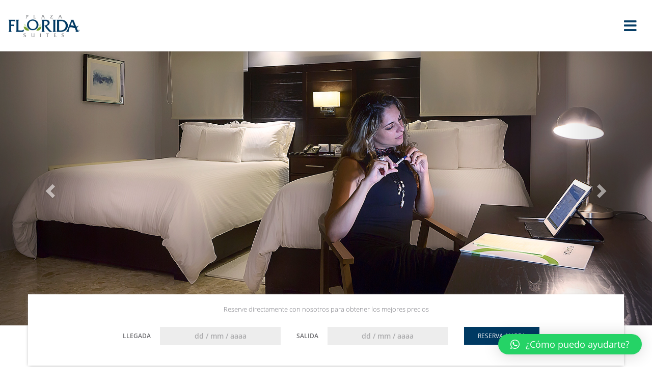

--- FILE ---
content_type: text/html; charset=UTF-8
request_url: https://www.plazafloridasuites.com.do/
body_size: 16161
content:
<!DOCTYPE html>
<html lang="es">
<head>
	<meta name="viewport" content="width=device-width, user-scalable=no, initial-scale=1.0, maximum-scale=1.0, minimum-scale=1.0">
	<meta charset="UTF-8">
	<title>Plaza Florida Suites • Tu reserva con el mejor precio garantizado &#8211; Moderno hotel de suites céntricamente ubicado en Santo Domingo en República Dominicana.</title>
<meta name='robots' content='max-image-preview:large' />
<link rel="alternate" hreflang="en" href="https://www.plazafloridasuites.com.do/en/" />
<link rel="alternate" hreflang="es" href="https://www.plazafloridasuites.com.do" />
<link rel="alternate" hreflang="x-default" href="https://www.plazafloridasuites.com.do" />
<link rel='dns-prefetch' href='//www.plazafloridasuites.com.do' />
<script type="text/javascript">
window._wpemojiSettings = {"baseUrl":"https:\/\/s.w.org\/images\/core\/emoji\/14.0.0\/72x72\/","ext":".png","svgUrl":"https:\/\/s.w.org\/images\/core\/emoji\/14.0.0\/svg\/","svgExt":".svg","source":{"concatemoji":"https:\/\/www.plazafloridasuites.com.do\/wp-includes\/js\/wp-emoji-release.min.js?ver=6.3.7"}};
/*! This file is auto-generated */
!function(i,n){var o,s,e;function c(e){try{var t={supportTests:e,timestamp:(new Date).valueOf()};sessionStorage.setItem(o,JSON.stringify(t))}catch(e){}}function p(e,t,n){e.clearRect(0,0,e.canvas.width,e.canvas.height),e.fillText(t,0,0);var t=new Uint32Array(e.getImageData(0,0,e.canvas.width,e.canvas.height).data),r=(e.clearRect(0,0,e.canvas.width,e.canvas.height),e.fillText(n,0,0),new Uint32Array(e.getImageData(0,0,e.canvas.width,e.canvas.height).data));return t.every(function(e,t){return e===r[t]})}function u(e,t,n){switch(t){case"flag":return n(e,"\ud83c\udff3\ufe0f\u200d\u26a7\ufe0f","\ud83c\udff3\ufe0f\u200b\u26a7\ufe0f")?!1:!n(e,"\ud83c\uddfa\ud83c\uddf3","\ud83c\uddfa\u200b\ud83c\uddf3")&&!n(e,"\ud83c\udff4\udb40\udc67\udb40\udc62\udb40\udc65\udb40\udc6e\udb40\udc67\udb40\udc7f","\ud83c\udff4\u200b\udb40\udc67\u200b\udb40\udc62\u200b\udb40\udc65\u200b\udb40\udc6e\u200b\udb40\udc67\u200b\udb40\udc7f");case"emoji":return!n(e,"\ud83e\udef1\ud83c\udffb\u200d\ud83e\udef2\ud83c\udfff","\ud83e\udef1\ud83c\udffb\u200b\ud83e\udef2\ud83c\udfff")}return!1}function f(e,t,n){var r="undefined"!=typeof WorkerGlobalScope&&self instanceof WorkerGlobalScope?new OffscreenCanvas(300,150):i.createElement("canvas"),a=r.getContext("2d",{willReadFrequently:!0}),o=(a.textBaseline="top",a.font="600 32px Arial",{});return e.forEach(function(e){o[e]=t(a,e,n)}),o}function t(e){var t=i.createElement("script");t.src=e,t.defer=!0,i.head.appendChild(t)}"undefined"!=typeof Promise&&(o="wpEmojiSettingsSupports",s=["flag","emoji"],n.supports={everything:!0,everythingExceptFlag:!0},e=new Promise(function(e){i.addEventListener("DOMContentLoaded",e,{once:!0})}),new Promise(function(t){var n=function(){try{var e=JSON.parse(sessionStorage.getItem(o));if("object"==typeof e&&"number"==typeof e.timestamp&&(new Date).valueOf()<e.timestamp+604800&&"object"==typeof e.supportTests)return e.supportTests}catch(e){}return null}();if(!n){if("undefined"!=typeof Worker&&"undefined"!=typeof OffscreenCanvas&&"undefined"!=typeof URL&&URL.createObjectURL&&"undefined"!=typeof Blob)try{var e="postMessage("+f.toString()+"("+[JSON.stringify(s),u.toString(),p.toString()].join(",")+"));",r=new Blob([e],{type:"text/javascript"}),a=new Worker(URL.createObjectURL(r),{name:"wpTestEmojiSupports"});return void(a.onmessage=function(e){c(n=e.data),a.terminate(),t(n)})}catch(e){}c(n=f(s,u,p))}t(n)}).then(function(e){for(var t in e)n.supports[t]=e[t],n.supports.everything=n.supports.everything&&n.supports[t],"flag"!==t&&(n.supports.everythingExceptFlag=n.supports.everythingExceptFlag&&n.supports[t]);n.supports.everythingExceptFlag=n.supports.everythingExceptFlag&&!n.supports.flag,n.DOMReady=!1,n.readyCallback=function(){n.DOMReady=!0}}).then(function(){return e}).then(function(){var e;n.supports.everything||(n.readyCallback(),(e=n.source||{}).concatemoji?t(e.concatemoji):e.wpemoji&&e.twemoji&&(t(e.twemoji),t(e.wpemoji)))}))}((window,document),window._wpemojiSettings);
</script>
<style type="text/css">
img.wp-smiley,
img.emoji {
	display: inline !important;
	border: none !important;
	box-shadow: none !important;
	height: 1em !important;
	width: 1em !important;
	margin: 0 0.07em !important;
	vertical-align: -0.1em !important;
	background: none !important;
	padding: 0 !important;
}
</style>
	<link rel='stylesheet' id='wp-block-library-css' href='https://www.plazafloridasuites.com.do/wp-includes/css/dist/block-library/style.min.css?ver=6.3.7' type='text/css' media='all' />
<style id='classic-theme-styles-inline-css' type='text/css'>
/*! This file is auto-generated */
.wp-block-button__link{color:#fff;background-color:#32373c;border-radius:9999px;box-shadow:none;text-decoration:none;padding:calc(.667em + 2px) calc(1.333em + 2px);font-size:1.125em}.wp-block-file__button{background:#32373c;color:#fff;text-decoration:none}
</style>
<style id='global-styles-inline-css' type='text/css'>
body{--wp--preset--color--black: #000000;--wp--preset--color--cyan-bluish-gray: #abb8c3;--wp--preset--color--white: #ffffff;--wp--preset--color--pale-pink: #f78da7;--wp--preset--color--vivid-red: #cf2e2e;--wp--preset--color--luminous-vivid-orange: #ff6900;--wp--preset--color--luminous-vivid-amber: #fcb900;--wp--preset--color--light-green-cyan: #7bdcb5;--wp--preset--color--vivid-green-cyan: #00d084;--wp--preset--color--pale-cyan-blue: #8ed1fc;--wp--preset--color--vivid-cyan-blue: #0693e3;--wp--preset--color--vivid-purple: #9b51e0;--wp--preset--gradient--vivid-cyan-blue-to-vivid-purple: linear-gradient(135deg,rgba(6,147,227,1) 0%,rgb(155,81,224) 100%);--wp--preset--gradient--light-green-cyan-to-vivid-green-cyan: linear-gradient(135deg,rgb(122,220,180) 0%,rgb(0,208,130) 100%);--wp--preset--gradient--luminous-vivid-amber-to-luminous-vivid-orange: linear-gradient(135deg,rgba(252,185,0,1) 0%,rgba(255,105,0,1) 100%);--wp--preset--gradient--luminous-vivid-orange-to-vivid-red: linear-gradient(135deg,rgba(255,105,0,1) 0%,rgb(207,46,46) 100%);--wp--preset--gradient--very-light-gray-to-cyan-bluish-gray: linear-gradient(135deg,rgb(238,238,238) 0%,rgb(169,184,195) 100%);--wp--preset--gradient--cool-to-warm-spectrum: linear-gradient(135deg,rgb(74,234,220) 0%,rgb(151,120,209) 20%,rgb(207,42,186) 40%,rgb(238,44,130) 60%,rgb(251,105,98) 80%,rgb(254,248,76) 100%);--wp--preset--gradient--blush-light-purple: linear-gradient(135deg,rgb(255,206,236) 0%,rgb(152,150,240) 100%);--wp--preset--gradient--blush-bordeaux: linear-gradient(135deg,rgb(254,205,165) 0%,rgb(254,45,45) 50%,rgb(107,0,62) 100%);--wp--preset--gradient--luminous-dusk: linear-gradient(135deg,rgb(255,203,112) 0%,rgb(199,81,192) 50%,rgb(65,88,208) 100%);--wp--preset--gradient--pale-ocean: linear-gradient(135deg,rgb(255,245,203) 0%,rgb(182,227,212) 50%,rgb(51,167,181) 100%);--wp--preset--gradient--electric-grass: linear-gradient(135deg,rgb(202,248,128) 0%,rgb(113,206,126) 100%);--wp--preset--gradient--midnight: linear-gradient(135deg,rgb(2,3,129) 0%,rgb(40,116,252) 100%);--wp--preset--font-size--small: 13px;--wp--preset--font-size--medium: 20px;--wp--preset--font-size--large: 36px;--wp--preset--font-size--x-large: 42px;--wp--preset--spacing--20: 0.44rem;--wp--preset--spacing--30: 0.67rem;--wp--preset--spacing--40: 1rem;--wp--preset--spacing--50: 1.5rem;--wp--preset--spacing--60: 2.25rem;--wp--preset--spacing--70: 3.38rem;--wp--preset--spacing--80: 5.06rem;--wp--preset--shadow--natural: 6px 6px 9px rgba(0, 0, 0, 0.2);--wp--preset--shadow--deep: 12px 12px 50px rgba(0, 0, 0, 0.4);--wp--preset--shadow--sharp: 6px 6px 0px rgba(0, 0, 0, 0.2);--wp--preset--shadow--outlined: 6px 6px 0px -3px rgba(255, 255, 255, 1), 6px 6px rgba(0, 0, 0, 1);--wp--preset--shadow--crisp: 6px 6px 0px rgba(0, 0, 0, 1);}:where(.is-layout-flex){gap: 0.5em;}:where(.is-layout-grid){gap: 0.5em;}body .is-layout-flow > .alignleft{float: left;margin-inline-start: 0;margin-inline-end: 2em;}body .is-layout-flow > .alignright{float: right;margin-inline-start: 2em;margin-inline-end: 0;}body .is-layout-flow > .aligncenter{margin-left: auto !important;margin-right: auto !important;}body .is-layout-constrained > .alignleft{float: left;margin-inline-start: 0;margin-inline-end: 2em;}body .is-layout-constrained > .alignright{float: right;margin-inline-start: 2em;margin-inline-end: 0;}body .is-layout-constrained > .aligncenter{margin-left: auto !important;margin-right: auto !important;}body .is-layout-constrained > :where(:not(.alignleft):not(.alignright):not(.alignfull)){max-width: var(--wp--style--global--content-size);margin-left: auto !important;margin-right: auto !important;}body .is-layout-constrained > .alignwide{max-width: var(--wp--style--global--wide-size);}body .is-layout-flex{display: flex;}body .is-layout-flex{flex-wrap: wrap;align-items: center;}body .is-layout-flex > *{margin: 0;}body .is-layout-grid{display: grid;}body .is-layout-grid > *{margin: 0;}:where(.wp-block-columns.is-layout-flex){gap: 2em;}:where(.wp-block-columns.is-layout-grid){gap: 2em;}:where(.wp-block-post-template.is-layout-flex){gap: 1.25em;}:where(.wp-block-post-template.is-layout-grid){gap: 1.25em;}.has-black-color{color: var(--wp--preset--color--black) !important;}.has-cyan-bluish-gray-color{color: var(--wp--preset--color--cyan-bluish-gray) !important;}.has-white-color{color: var(--wp--preset--color--white) !important;}.has-pale-pink-color{color: var(--wp--preset--color--pale-pink) !important;}.has-vivid-red-color{color: var(--wp--preset--color--vivid-red) !important;}.has-luminous-vivid-orange-color{color: var(--wp--preset--color--luminous-vivid-orange) !important;}.has-luminous-vivid-amber-color{color: var(--wp--preset--color--luminous-vivid-amber) !important;}.has-light-green-cyan-color{color: var(--wp--preset--color--light-green-cyan) !important;}.has-vivid-green-cyan-color{color: var(--wp--preset--color--vivid-green-cyan) !important;}.has-pale-cyan-blue-color{color: var(--wp--preset--color--pale-cyan-blue) !important;}.has-vivid-cyan-blue-color{color: var(--wp--preset--color--vivid-cyan-blue) !important;}.has-vivid-purple-color{color: var(--wp--preset--color--vivid-purple) !important;}.has-black-background-color{background-color: var(--wp--preset--color--black) !important;}.has-cyan-bluish-gray-background-color{background-color: var(--wp--preset--color--cyan-bluish-gray) !important;}.has-white-background-color{background-color: var(--wp--preset--color--white) !important;}.has-pale-pink-background-color{background-color: var(--wp--preset--color--pale-pink) !important;}.has-vivid-red-background-color{background-color: var(--wp--preset--color--vivid-red) !important;}.has-luminous-vivid-orange-background-color{background-color: var(--wp--preset--color--luminous-vivid-orange) !important;}.has-luminous-vivid-amber-background-color{background-color: var(--wp--preset--color--luminous-vivid-amber) !important;}.has-light-green-cyan-background-color{background-color: var(--wp--preset--color--light-green-cyan) !important;}.has-vivid-green-cyan-background-color{background-color: var(--wp--preset--color--vivid-green-cyan) !important;}.has-pale-cyan-blue-background-color{background-color: var(--wp--preset--color--pale-cyan-blue) !important;}.has-vivid-cyan-blue-background-color{background-color: var(--wp--preset--color--vivid-cyan-blue) !important;}.has-vivid-purple-background-color{background-color: var(--wp--preset--color--vivid-purple) !important;}.has-black-border-color{border-color: var(--wp--preset--color--black) !important;}.has-cyan-bluish-gray-border-color{border-color: var(--wp--preset--color--cyan-bluish-gray) !important;}.has-white-border-color{border-color: var(--wp--preset--color--white) !important;}.has-pale-pink-border-color{border-color: var(--wp--preset--color--pale-pink) !important;}.has-vivid-red-border-color{border-color: var(--wp--preset--color--vivid-red) !important;}.has-luminous-vivid-orange-border-color{border-color: var(--wp--preset--color--luminous-vivid-orange) !important;}.has-luminous-vivid-amber-border-color{border-color: var(--wp--preset--color--luminous-vivid-amber) !important;}.has-light-green-cyan-border-color{border-color: var(--wp--preset--color--light-green-cyan) !important;}.has-vivid-green-cyan-border-color{border-color: var(--wp--preset--color--vivid-green-cyan) !important;}.has-pale-cyan-blue-border-color{border-color: var(--wp--preset--color--pale-cyan-blue) !important;}.has-vivid-cyan-blue-border-color{border-color: var(--wp--preset--color--vivid-cyan-blue) !important;}.has-vivid-purple-border-color{border-color: var(--wp--preset--color--vivid-purple) !important;}.has-vivid-cyan-blue-to-vivid-purple-gradient-background{background: var(--wp--preset--gradient--vivid-cyan-blue-to-vivid-purple) !important;}.has-light-green-cyan-to-vivid-green-cyan-gradient-background{background: var(--wp--preset--gradient--light-green-cyan-to-vivid-green-cyan) !important;}.has-luminous-vivid-amber-to-luminous-vivid-orange-gradient-background{background: var(--wp--preset--gradient--luminous-vivid-amber-to-luminous-vivid-orange) !important;}.has-luminous-vivid-orange-to-vivid-red-gradient-background{background: var(--wp--preset--gradient--luminous-vivid-orange-to-vivid-red) !important;}.has-very-light-gray-to-cyan-bluish-gray-gradient-background{background: var(--wp--preset--gradient--very-light-gray-to-cyan-bluish-gray) !important;}.has-cool-to-warm-spectrum-gradient-background{background: var(--wp--preset--gradient--cool-to-warm-spectrum) !important;}.has-blush-light-purple-gradient-background{background: var(--wp--preset--gradient--blush-light-purple) !important;}.has-blush-bordeaux-gradient-background{background: var(--wp--preset--gradient--blush-bordeaux) !important;}.has-luminous-dusk-gradient-background{background: var(--wp--preset--gradient--luminous-dusk) !important;}.has-pale-ocean-gradient-background{background: var(--wp--preset--gradient--pale-ocean) !important;}.has-electric-grass-gradient-background{background: var(--wp--preset--gradient--electric-grass) !important;}.has-midnight-gradient-background{background: var(--wp--preset--gradient--midnight) !important;}.has-small-font-size{font-size: var(--wp--preset--font-size--small) !important;}.has-medium-font-size{font-size: var(--wp--preset--font-size--medium) !important;}.has-large-font-size{font-size: var(--wp--preset--font-size--large) !important;}.has-x-large-font-size{font-size: var(--wp--preset--font-size--x-large) !important;}
.wp-block-navigation a:where(:not(.wp-element-button)){color: inherit;}
:where(.wp-block-post-template.is-layout-flex){gap: 1.25em;}:where(.wp-block-post-template.is-layout-grid){gap: 1.25em;}
:where(.wp-block-columns.is-layout-flex){gap: 2em;}:where(.wp-block-columns.is-layout-grid){gap: 2em;}
.wp-block-pullquote{font-size: 1.5em;line-height: 1.6;}
</style>
<link rel='stylesheet' id='altibox-css' href='https://www.plazafloridasuites.com.do/wp-content/plugins/altibox/public/assets/css/altibox-public.css?ver=0.1' type='text/css' media='all' />
<link rel='stylesheet' id='contact-form-7-css' href='https://www.plazafloridasuites.com.do/wp-content/plugins/contact-form-7/includes/css/styles.css?ver=5.9.8' type='text/css' media='all' />
<link rel='stylesheet' id='wp-gallery-metabox-css' href='https://www.plazafloridasuites.com.do/wp-content/plugins/wp-gallery-metabox/public/css/wp-gallery-metabox-public.css?ver=1.0.0' type='text/css' media='all' />
<link rel='stylesheet' id='wpml-legacy-horizontal-list-0-css' href='https://www.plazafloridasuites.com.do/wp-content/plugins/sitepress-multilingual-cms/templates/language-switchers/legacy-list-horizontal/style.min.css?ver=1' type='text/css' media='all' />
<link rel='stylesheet' id='wpml-legacy-post-translations-0-css' href='https://www.plazafloridasuites.com.do/wp-content/plugins/sitepress-multilingual-cms/templates/language-switchers/legacy-post-translations/style.min.css?ver=1' type='text/css' media='all' />
<link rel='stylesheet' id='qlwapp-css' href='https://www.plazafloridasuites.com.do/wp-content/plugins/wp-whatsapp-chat/build/frontend/css/style.css?ver=7.1.5' type='text/css' media='all' />
<script type='text/javascript' src='https://www.plazafloridasuites.com.do/wp-includes/js/jquery/jquery.min.js?ver=3.7.0' id='jquery-core-js'></script>
<script type='text/javascript' src='https://www.plazafloridasuites.com.do/wp-includes/js/jquery/jquery-migrate.min.js?ver=3.4.1' id='jquery-migrate-js'></script>
<script type='text/javascript' src='https://www.plazafloridasuites.com.do/wp-content/plugins/wp-gallery-metabox/public/js/wp-gallery-metabox-public.js?ver=1.0.0' id='wp-gallery-metabox-js'></script>
<link rel="https://api.w.org/" href="https://www.plazafloridasuites.com.do/wp-json/" /><link rel="EditURI" type="application/rsd+xml" title="RSD" href="https://www.plazafloridasuites.com.do/xmlrpc.php?rsd" />
<meta name="generator" content="WPML ver:4.6.6 stt:1,2;" />
		<style type="text/css" id="wp-custom-css">
			
.metodos-pago{
/* 	margin-bottom:40px; */
}
.metodos-pago h4{
	font-size:1.1em;
}
.metodos-pago img{
	width:320px;
	height:auto;
	position:relative;
	left:-12px;
}		</style>
					<style>
				:root {
				--qlwapp-scheme-font-family:inherit;--qlwapp-scheme-font-size:18px;--qlwapp-scheme-icon-size:60px;--qlwapp-scheme-icon-font-size:24px;--qlwapp-button-animation-name:none;				}
			</style>
				<link rel="stylesheet" href="https://www.plazafloridasuites.com.do/wp-content/themes/plazaflorida/style.css">
	<link rel="icon" type="image/png" href="https://www.plazafloridasuites.com.do/wp-content/themes/plazaflorida/favicon.png?v=8" />
	<script src="https://cdn.jsdelivr.net/combine/npm/jquery@2.1.1,npm/jquery-ui-dist@1.12.1/jquery-ui.min.js,npm/bootstrap@3.3.7/dist/js/bootstrap.min.js,npm/owl.carousel@2.3.4/dist/owl.carousel.min.js"></script>
	<!-- Global site tag (gtag.js) - Google Analytics -->
	<script async src="https://www.googletagmanager.com/gtag/js?id=UA-100558398-2"></script>
	<script>
	  window.dataLayer = window.dataLayer || [];
	  function gtag(){dataLayer.push(arguments);}
	  gtag('js', new Date());

	  gtag('config', 'UA-100558398-2');
	</script>
	<!-- Global site tag (gtag.js) - Google Analytics -->
	<script async src="https://www.googletagmanager.com/gtag/js?id=UA-151882026-1"></script>
	<script>
	  window.dataLayer = window.dataLayer || [];
	  function gtag(){dataLayer.push(arguments);}
	  gtag('js', new Date());

	  gtag('config', 'UA-151882026-1');
	</script>
</head>
<body data-rsssl=1 >
	<header>
		<nav class="navbar navbar-default navbar-fixed-top">
			
							
<style>

/* ---- OLD  ----- */
.navbar-nav{
	margin-top: 25px;
}

.navbar-container{
	display:flex;
	justify-content:space-between;
	width:100%;
	max-width:1470px;
	margin:0 auto;
}

.brand-menu{
	display:flex;
	align-items:center;
}
.brand-menu .brand-area{
	margin-right:20px;
}
.brand-menu .brand-area img{
	width:144px;
}
.menu-toggle{
	display:none;
}
.menu-toggle button{
	font-size: 2em;
    border: 0;
    background: none;
    color: #063d65;
    padding: 30px 0px;
    outline:none;
}
.mobile-nav{
	display:none;
}

.enlaces > div{
	float:left;
}
.enlaces div:first-child a{
	background:#003a63;
	color:#fff;
	display:block;
	padding:59px 20px 20px 20px;
	text-transform:uppercase;
	font-weight:600;
	font-size:14px;
	margin-bottom:21px;
	transition:all 0.3s;
}
.enlaces div:last-child{
	padding:0px 36px;
}
.navbar-container.small .enlaces div:first-child a{
	padding-top:30px;
}
.enlaces ul{
	padding:13px 0px;
	text-align:center;
}
.enlaces ul li{
	display:inline-block;
}
.enlaces ul.idiomas{
	margin-bottom:0px;
}
.enlaces ul.idiomas li a{
	font-size:11px;
	text-transform:uppercase;
}
.enlaces ul.idiomas li.actual a{
	color:#848484;
	font-weight:700;
}
.enlaces .telefono a{
	font-size:13px;
	color:#848484;
	font-weight:600;
	display:block;
	margin-bottom:3px;
}
.enlaces .telefono a img{
	width:17px;
	margin-right:6px;
	position:relative;
	top:-1px;
}
.enlaces .telefono a i{
	font-size:22px;
	position:relative;
	top:4px;
	margin-right:3px;
}

@media screen and (max-width:1524px){
	.navbar-container{
		padding-left:15px;
		padding-right:15px;
	}
}

@media screen and (max-width:1280px){
	.navbar-container{
		display:block;
		padding-left:15px;
		padding-right:15px;
	}
	.brand-menu{
		justify-content:space-between;
		width:100%;
	}
	.brand-menu .navbar, .navbar-container > .right-side{
		display:none;
	}
	.menu-toggle{
		display:block;
		padding-right:15px;
	}
}

</style>

<div class="navbar-container">

	<div class="brand-menu">
		<div class="brand-area">
			<a href="https://www.plazafloridasuites.com.do">
				<img src="https://www.plazafloridasuites.com.do/wp-content/themes/plazaflorida/images/logo.png" alt="">
			</a>
		</div>

		<div class="navbar">
			<ul id="menu-menu-principal" class="nav navbar-nav"><li id="menu-item-50" class="menu-item menu-item-type-custom menu-item-object-custom menu-item-50"><a href="#suites">Suites</a></li>
<li id="menu-item-52" class="menu-item menu-item-type-custom menu-item-object-custom menu-item-52"><a href="#cerca">Dónde</a></li>
<li id="menu-item-53" class="menu-item menu-item-type-custom menu-item-object-custom menu-item-53"><a target="_blank" rel="noopener" href="http://www.godominicanrepublic.com/santo-domingo/">Sobre Santo Domingo</a></li>
<li id="menu-item-178" class="menu-item menu-item-type-post_type menu-item-object-page menu-item-178"><a href="https://www.plazafloridasuites.com.do/apartamentos-amueblados-santo-domingo/">Apartamentos amueblados</a></li>
</ul>		</div>

		<div class="menu-toggle">
			<button>
				<i class="fas fa-bars"></i>
			</button>
		</div>
	</div>

	<div class="right-side enlaces">
		<div>
			<a target="_blank" href="https://hotels.cloudbeds.com/reservation/kViTZ0">Reservar ahora</a>
		</div>
		
		<div>
						<ul class="idiomas">
				<li class=""><a href="https://www.plazafloridasuites.com.do/en/">English</a></li>
				<span> | </span>
				<li class="actual"><a href="https://www.plazafloridasuites.com.do">Español</a></li>
			</ul>
			<p class="telefono">
				<a href="tel:18094121212"><img src="https://www.plazafloridasuites.com.do/wp-content/themes/plazaflorida/images/icon-phone.png" alt=""> +1 (809) 412 1212</a>
				<a target="_blank" href="https://wa.me/18093660381"><i class="fab fa-whatsapp"></i> +1 (809) 366 0381</a>
			</p>
		</div>
	</div>

	<!-- Mobile NAV ---->
	<div class="mobile-nav">
		<div class="navbar">
			<ul id="menu-menu-principal-1" class="nav navbar-nav"><li class="menu-item menu-item-type-custom menu-item-object-custom menu-item-50"><a href="#suites">Suites</a></li>
<li class="menu-item menu-item-type-custom menu-item-object-custom menu-item-52"><a href="#cerca">Dónde</a></li>
<li class="menu-item menu-item-type-custom menu-item-object-custom menu-item-53"><a target="_blank" rel="noopener" href="http://www.godominicanrepublic.com/santo-domingo/">Sobre Santo Domingo</a></li>
<li class="menu-item menu-item-type-post_type menu-item-object-page menu-item-178"><a href="https://www.plazafloridasuites.com.do/apartamentos-amueblados-santo-domingo/">Apartamentos amueblados</a></li>
</ul>		</div>

		<div class="enlaces">
			<div>
				<a target="_blank" href="https://hotels.cloudbeds.com/reservation/kViTZ0">Reservar ahora</a>
			</div>
			
			<div>
								<ul class="idiomas">
					<li class=""><a href="https://www.plazafloridasuites.com.do/en/">English</a></li>
					<span> | </span>
					<li class="actual"><a href="https://www.plazafloridasuites.com.do">Español</a></li>
				</ul>
				<p class="telefono">
					<a href="tel:18094121212"><img src="https://www.plazafloridasuites.com.do/wp-content/themes/plazaflorida/images/icon-phone.png" alt=""> +1 (809) 412 1212</a>
					<a target="_blank" href="https://wa.me/18093660381"><i class="fab fa-whatsapp"></i> +1 (809) 366 0381</a>
				</p>
			</div>
		</div>
	</div>

</div>


<script>
jQuery('.menu-toggle').click(function(){
	jQuery('.mobile-nav').fadeToggle('fast');
})
</script>
					</nav>
	</header>
	<section class="carrousel home">
		
<style>
.carousel.home .item img{
  min-height:530px;
  object-fit:cover;
}
.carousel.home img.mobile{
  display:none;
}
@media screen and (max-width:992px){
  .carousel.home .item.with-mobile img.desktop{
    display:none;
  }
  .carousel.home .item img.mobile{
    display:block;
  }
}
</style>

<div id="main-banner" class="carousel home slide" data-ride="carousel">
  <!-- Wrapper for slides -->
  <div class="carousel-inner">
          <div class="item active ">
                <img src="https://www.plazafloridasuites.com.do/wp-content/uploads/2018/10/HL_9006v1-1.jpg" alt="Slider 3" class="desktop">
      </div>
          <div class="item ">
                <img src="https://www.plazafloridasuites.com.do/wp-content/uploads/2018/10/HL_9079-1.jpg" alt="Slider 2" class="desktop">
      </div>
          <div class="item ">
                <img src="https://www.plazafloridasuites.com.do/wp-content/uploads/2019/05/plaza4.png" alt="Slider 4" class="desktop">
      </div>
          <div class="item ">
                <img src="https://www.plazafloridasuites.com.do/wp-content/uploads/2019/05/5.jpg" alt="Cafe" class="desktop">
      </div>
          <div class="item ">
                <img src="https://www.plazafloridasuites.com.do/wp-content/uploads/2018/10/HL_8982.jpg" alt="Slider 1" class="desktop">
      </div>
          <div class="item ">
                <img src="https://www.plazafloridasuites.com.do/wp-content/uploads/2019/05/plaza-florida.jpg" alt="" class="desktop">
      </div>
      </div>

  <!-- Left and right controls -->
  <a class="left carousel-control" href="#main-banner" data-slide="prev">
    <span class="glyphicon glyphicon-chevron-left"></span>
    <span class="sr-only">Previous</span>
  </a>
  <a class="right carousel-control" href="#main-banner" data-slide="next">
    <span class="glyphicon glyphicon-chevron-right"></span>
    <span class="sr-only">Next</span>
  </a>
</div>
				<div class="container do-booking header">
			<p>Reserve directamente con nosotros para obtener los mejores precios</p>
			<input type="hidden" id="error" value="Hay campos vacíos.">
			<div class="campo">
				<label for="">Llegada</label>
				<input id="fechaDesde" type="text" placeholder="dd / mm / aaaa">
			</div>
			<div class="campo">
				<label for="">Salida</label>
				<input id="fechaHasta" type="text" placeholder="dd / mm / aaaa">
			</div>
			<div class="campo">
				<a class="reservar" target="_blank" href="https://hotels.cloudbeds.com/reservation/kViTZ0">Reserva ahora</a>
			</div>
		</div>
			</section>
	<section class="llegaste">
		<div class="container">
			
			<div class="cont">
				<h3 class="sec-title">Relájate, llegaste a casa</h3>
				<p><span style="font-weight: 400;">Moderno hotel de suites céntricamente ubicado en Santo Domingo.</span></p>
<p><span style="font-weight: 400;">Ofrecemos servicio Wi-Fi gratis de alta velocidad, desayuno en horario extendido de 6:30 am a 10:30 am, </span><span style="font-weight: 400;">televisión por cable con canales Premium HD, </span><span style="font-weight: 400;">limpieza diaria de cada suite y </span><i><span style="font-weight: 400;">early check-in</span></i><span style="font-weight: 400;"> y </span><i><span style="font-weight: 400;">late check out </span></i><span style="font-weight: 400;">sin costo adicional, entre otros servicios y facilidades.</span></p>
<p><span style="font-weight: 400;">Nuestras habitaciones son apartamentos completos que integran una cocina completamente equipada, comedor, área de habitación, vestidor y baño.</span></p>
<p><span style="font-weight: 400;">Las instalaciones de nuestro hotel incluyen salón de conferencias equipado con dispositivos de comunicación multimedia, centro de impresión y fotocopiado, gimnasio, área de lavado con lavadora y secadora, aire acondicionado en todo el establecimiento, elevador y planta eléctrica de emergencia.</span></p>
<p><span style="font-weight: 400;">Nuestra céntrica ubicación, en Avenida Bolívar No. 203 y calle Armando Rodríguez, La Esperilla, le permite a nuestros huéspedes encontrarse a tan sólo 5 min de la zona colonial y de las principales empresas comerciales del país, tales como bancos, centros comerciales, universidades, embajadas, supermercados, restaurantes y lugares de recreación, entre otros. </span></p>
<h4><strong>Amenidades</strong></h4>
<ul class="amenidades">
<li>Desayuno ejecutivo tipo buffet en horario extendido (6:30 am a 10:30 am)</li>
<li>Salón de reuniones y videoconferencias</li>
<li>Gimnasio</li>
<li>Aire acondicionado en todas las áreas</li>
<li>Área de lavado con lavadora y secadora</li>
<li>Servicio de taxi</li>
<li>Elevadores</li>
<li>Planta eléctrica 24/7</li>
</ul>
<ul class="amenidades">
<li>Internet Wi-Fi de alta velocidad en todas las instalaciones</li>
<li>TV cable con canales Premium HD</li>
<li>Revistas de negocios, finanzas y estilos de vida</li>
<li>Servicio de lavandería</li>
<li>Servicio de traslado al aeropuerto</li>
<li>Toileres de cortesía</li>
<li>Recepción 24/7</li>
<li>Café 24/7</li>
</ul>
			</div>

			
			<div class="galeria">
				<img src="https://www.plazafloridasuites.com.do/wp-content/uploads/2018/10/image00005-513x610.jpg" alt="">
				<div class="owl-carousel llegaste">
										<div class="item">
						<img width="150" height="150" src="https://www.plazafloridasuites.com.do/wp-content/uploads/2018/10/1-1-1-150x150.jpg" class="img-responsive" alt="" decoding="async" data-img="https://www.plazafloridasuites.com.do/wp-content/uploads/2018/10/1-1-1-513x610.jpg" srcset="https://www.plazafloridasuites.com.do/wp-content/uploads/2018/10/1-1-1-150x150.jpg 150w, https://www.plazafloridasuites.com.do/wp-content/uploads/2018/10/1-1-1-90x90.jpg 90w" sizes="(max-width: 150px) 100vw, 150px" />					</div>
										<div class="item">
						<img width="150" height="150" src="https://www.plazafloridasuites.com.do/wp-content/uploads/2018/10/image00007-150x150.jpeg" class="img-responsive" alt="" decoding="async" data-img="https://www.plazafloridasuites.com.do/wp-content/uploads/2018/10/image00007-513x610.jpeg" srcset="https://www.plazafloridasuites.com.do/wp-content/uploads/2018/10/image00007-150x150.jpeg 150w, https://www.plazafloridasuites.com.do/wp-content/uploads/2018/10/image00007-90x90.jpeg 90w" sizes="(max-width: 150px) 100vw, 150px" />					</div>
										<div class="item">
						<img width="150" height="150" src="https://www.plazafloridasuites.com.do/wp-content/uploads/2018/10/3-1-1-150x150.jpg" class="img-responsive" alt="" decoding="async" data-img="https://www.plazafloridasuites.com.do/wp-content/uploads/2018/10/3-1-1-513x610.jpg" srcset="https://www.plazafloridasuites.com.do/wp-content/uploads/2018/10/3-1-1-150x150.jpg 150w, https://www.plazafloridasuites.com.do/wp-content/uploads/2018/10/3-1-1-90x90.jpg 90w" sizes="(max-width: 150px) 100vw, 150px" />					</div>
										<div class="item">
						<img width="150" height="150" src="https://www.plazafloridasuites.com.do/wp-content/uploads/2018/10/image00028-150x150.jpeg" class="img-responsive" alt="" decoding="async" data-img="https://www.plazafloridasuites.com.do/wp-content/uploads/2018/10/image00028-513x610.jpeg" srcset="https://www.plazafloridasuites.com.do/wp-content/uploads/2018/10/image00028-150x150.jpeg 150w, https://www.plazafloridasuites.com.do/wp-content/uploads/2018/10/image00028-90x90.jpeg 90w" sizes="(max-width: 150px) 100vw, 150px" />					</div>
										<div class="item">
						<img width="150" height="150" src="https://www.plazafloridasuites.com.do/wp-content/uploads/2018/10/8-1-150x150.jpg" class="img-responsive" alt="" decoding="async" data-img="https://www.plazafloridasuites.com.do/wp-content/uploads/2018/10/8-1-513x610.jpg" srcset="https://www.plazafloridasuites.com.do/wp-content/uploads/2018/10/8-1-150x150.jpg 150w, https://www.plazafloridasuites.com.do/wp-content/uploads/2018/10/8-1-90x90.jpg 90w" sizes="(max-width: 150px) 100vw, 150px" />					</div>
									</div>
			</div>

					</div>
	</section>

		<section id="suites" class="suites">
		<div class="bg-azul">
			<div class="container">
				<h3 class="sec-title blanco">Suites</h3>
				<ul class="nav nav-tabs">
										<li class="active"><a data-toggle="tab" href="#junior-suites-ejecutivas">Junior Suites<br> Ejecutivas</a></li>
										<li class=""><a data-toggle="tab" href="#master-suites-ejecutivas">Master Suites<br> Ejecutivas</a></li>
										<li class=""><a data-toggle="tab" href="#junior-suites-ejecutivas-superior">Junior Suites<br> Ejecutivas Superior</a></li>
										<li class=""><a data-toggle="tab" href="#master-suites-ejecutivas-superior">Master Suites<br> Ejecutivas Superior</a></li>
									</ul>
			</div>
		</div>
		<div class="container">
			<div class="tab-content">
								<div id="junior-suites-ejecutivas" class="tab-pane fade in active">
					<div class="img">
						<img width="570" height="379" src="https://www.plazafloridasuites.com.do/wp-content/uploads/2018/10/6-570x379.jpg" class="img-responsive wp-post-image" alt="" decoding="async" fetchpriority="high" srcset="https://www.plazafloridasuites.com.do/wp-content/uploads/2018/10/6-570x379.jpg 570w, https://www.plazafloridasuites.com.do/wp-content/uploads/2018/10/6-300x200.jpg 300w, https://www.plazafloridasuites.com.do/wp-content/uploads/2018/10/6-768x512.jpg 768w, https://www.plazafloridasuites.com.do/wp-content/uploads/2018/10/6-1024x683.jpg 1024w, https://www.plazafloridasuites.com.do/wp-content/uploads/2018/10/6-197x130.jpg 197w, https://www.plazafloridasuites.com.do/wp-content/uploads/2018/10/6.jpg 2048w" sizes="(max-width: 570px) 100vw, 570px" />					</div>
					<div class="features">
						<h4>Capacidad hasta 3 personas</h4>
<ul>
<li>Asistencia personalizada</li>
<li>Café en habitación</li>
<li>Servicio de impresora</li>
<li>Periódico a la habitación</li>
<li>Cama queen con colchón marca Simmons</li>
<li>Sofá cama twin</li>
<li>Sala comedor</li>
</ul>
<ul>
<li>Aire acondicionado</li>
<li>Cocina completamente equipada</li>
<li>Caja de seguridad</li>
<li>TV pantalla plana</li>
<li>TV cable con canales Premium HD</li>
<li>Baño con ducha completamente equipado</li>
<li>Acceso al gimnasio</li>
</ul>
					</div>
					<div class="owl-carousel galeria-24 altibox">
						<div class='item'><a class='altibox' rel='galeria-24' href='https://www.plazafloridasuites.com.do/wp-content/uploads/2018/10/5-4.jpg'><img width="197" height="130" src="https://www.plazafloridasuites.com.do/wp-content/uploads/2018/10/5-4-197x130.jpg" class="img-responsive" alt="" decoding="async" id="377" srcset="https://www.plazafloridasuites.com.do/wp-content/uploads/2018/10/5-4-197x130.jpg 197w, https://www.plazafloridasuites.com.do/wp-content/uploads/2018/10/5-4-570x379.jpg 570w" sizes="(max-width: 197px) 100vw, 197px" /></a></div><div class='item'><a class='altibox' rel='galeria-24' href='https://www.plazafloridasuites.com.do/wp-content/uploads/2018/10/4-4.jpg'><img width="197" height="130" src="https://www.plazafloridasuites.com.do/wp-content/uploads/2018/10/4-4-197x130.jpg" class="img-responsive" alt="" decoding="async" id="378" srcset="https://www.plazafloridasuites.com.do/wp-content/uploads/2018/10/4-4-197x130.jpg 197w, https://www.plazafloridasuites.com.do/wp-content/uploads/2018/10/4-4-300x200.jpg 300w, https://www.plazafloridasuites.com.do/wp-content/uploads/2018/10/4-4-768x512.jpg 768w, https://www.plazafloridasuites.com.do/wp-content/uploads/2018/10/4-4-1024x683.jpg 1024w, https://www.plazafloridasuites.com.do/wp-content/uploads/2018/10/4-4-570x379.jpg 570w, https://www.plazafloridasuites.com.do/wp-content/uploads/2018/10/4-4.jpg 2048w" sizes="(max-width: 197px) 100vw, 197px" /></a></div><div class='item'><a class='altibox' rel='galeria-24' href='https://www.plazafloridasuites.com.do/wp-content/uploads/2018/10/3-4.jpg'><img width="197" height="130" src="https://www.plazafloridasuites.com.do/wp-content/uploads/2018/10/3-4-197x130.jpg" class="img-responsive" alt="" decoding="async" id="379" srcset="https://www.plazafloridasuites.com.do/wp-content/uploads/2018/10/3-4-197x130.jpg 197w, https://www.plazafloridasuites.com.do/wp-content/uploads/2018/10/3-4-300x200.jpg 300w, https://www.plazafloridasuites.com.do/wp-content/uploads/2018/10/3-4-768x512.jpg 768w, https://www.plazafloridasuites.com.do/wp-content/uploads/2018/10/3-4-1024x683.jpg 1024w, https://www.plazafloridasuites.com.do/wp-content/uploads/2018/10/3-4-570x379.jpg 570w" sizes="(max-width: 197px) 100vw, 197px" /></a></div><div class='item'><a class='altibox' rel='galeria-24' href='https://www.plazafloridasuites.com.do/wp-content/uploads/2018/10/2-4.jpg'><img width="197" height="130" src="https://www.plazafloridasuites.com.do/wp-content/uploads/2018/10/2-4-197x130.jpg" class="img-responsive" alt="" decoding="async" id="380" srcset="https://www.plazafloridasuites.com.do/wp-content/uploads/2018/10/2-4-197x130.jpg 197w, https://www.plazafloridasuites.com.do/wp-content/uploads/2018/10/2-4-300x200.jpg 300w, https://www.plazafloridasuites.com.do/wp-content/uploads/2018/10/2-4-768x512.jpg 768w, https://www.plazafloridasuites.com.do/wp-content/uploads/2018/10/2-4-1024x683.jpg 1024w, https://www.plazafloridasuites.com.do/wp-content/uploads/2018/10/2-4-570x379.jpg 570w, https://www.plazafloridasuites.com.do/wp-content/uploads/2018/10/2-4.jpg 2048w" sizes="(max-width: 197px) 100vw, 197px" /></a></div><div class='item'><a class='altibox' rel='galeria-24' href='https://www.plazafloridasuites.com.do/wp-content/uploads/2018/10/1-3.jpg'><img width="197" height="130" src="https://www.plazafloridasuites.com.do/wp-content/uploads/2018/10/1-3-197x130.jpg" class="img-responsive" alt="" decoding="async" id="381" srcset="https://www.plazafloridasuites.com.do/wp-content/uploads/2018/10/1-3-197x130.jpg 197w, https://www.plazafloridasuites.com.do/wp-content/uploads/2018/10/1-3-300x200.jpg 300w, https://www.plazafloridasuites.com.do/wp-content/uploads/2018/10/1-3-768x512.jpg 768w, https://www.plazafloridasuites.com.do/wp-content/uploads/2018/10/1-3-1024x683.jpg 1024w, https://www.plazafloridasuites.com.do/wp-content/uploads/2018/10/1-3-570x379.jpg 570w, https://www.plazafloridasuites.com.do/wp-content/uploads/2018/10/1-3.jpg 2048w" sizes="(max-width: 197px) 100vw, 197px" /></a></div>					</div>
				</div>
								<div id="master-suites-ejecutivas" class="tab-pane fade in ">
					<div class="img">
						<img width="570" height="379" src="https://www.plazafloridasuites.com.do/wp-content/uploads/2018/10/3-1-3-570x379.jpg" class="img-responsive wp-post-image" alt="" decoding="async" srcset="https://www.plazafloridasuites.com.do/wp-content/uploads/2018/10/3-1-3-570x379.jpg 570w, https://www.plazafloridasuites.com.do/wp-content/uploads/2018/10/3-1-3-300x200.jpg 300w, https://www.plazafloridasuites.com.do/wp-content/uploads/2018/10/3-1-3-768x512.jpg 768w, https://www.plazafloridasuites.com.do/wp-content/uploads/2018/10/3-1-3-1024x683.jpg 1024w, https://www.plazafloridasuites.com.do/wp-content/uploads/2018/10/3-1-3-197x130.jpg 197w, https://www.plazafloridasuites.com.do/wp-content/uploads/2018/10/3-1-3.jpg 2048w" sizes="(max-width: 570px) 100vw, 570px" />					</div>
					<div class="features">
						<h4>Capacidad hasta 4 personas</h4>
<ul>
<li>Asistencia personalizada</li>
<li>Cama queen con colchón Simmons</li>
<li>Sofá-cama twin</li>
<li>Aire acondicionado</li>
<li>Caja de seguridad</li>
<li>Sala comedor</li>
<li>Cocina completamente equipada</li>
<li>Café en habitación</li>
</ul>
<ul>
<li>Acceso a impresora</li>
<li>Periódico a la habitación</li>
<li>TV pantalla plana</li>
<li>TV cable con canales Premium HD</li>
<li>Baño con ducha completamente equipado</li>
<li>Acceso al gimnasio</li>
</ul>
					</div>
					<div class="owl-carousel galeria-23 altibox">
						<div class='item'><a class='altibox' rel='galeria-23' href='https://www.plazafloridasuites.com.do/wp-content/uploads/2018/10/1-1-5.jpg'><img width="197" height="130" src="https://www.plazafloridasuites.com.do/wp-content/uploads/2018/10/1-1-5-197x130.jpg" class="img-responsive" alt="" decoding="async" id="382" srcset="https://www.plazafloridasuites.com.do/wp-content/uploads/2018/10/1-1-5-197x130.jpg 197w, https://www.plazafloridasuites.com.do/wp-content/uploads/2018/10/1-1-5-300x200.jpg 300w, https://www.plazafloridasuites.com.do/wp-content/uploads/2018/10/1-1-5-768x512.jpg 768w, https://www.plazafloridasuites.com.do/wp-content/uploads/2018/10/1-1-5-1024x683.jpg 1024w, https://www.plazafloridasuites.com.do/wp-content/uploads/2018/10/1-1-5-570x379.jpg 570w, https://www.plazafloridasuites.com.do/wp-content/uploads/2018/10/1-1-5.jpg 2048w" sizes="(max-width: 197px) 100vw, 197px" /></a></div><div class='item'><a class='altibox' rel='galeria-23' href='https://www.plazafloridasuites.com.do/wp-content/uploads/2018/10/2-1-2.jpg'><img width="197" height="130" src="https://www.plazafloridasuites.com.do/wp-content/uploads/2018/10/2-1-2-197x130.jpg" class="img-responsive" alt="" decoding="async" id="383" srcset="https://www.plazafloridasuites.com.do/wp-content/uploads/2018/10/2-1-2-197x130.jpg 197w, https://www.plazafloridasuites.com.do/wp-content/uploads/2018/10/2-1-2-300x200.jpg 300w, https://www.plazafloridasuites.com.do/wp-content/uploads/2018/10/2-1-2-768x512.jpg 768w, https://www.plazafloridasuites.com.do/wp-content/uploads/2018/10/2-1-2-1024x683.jpg 1024w, https://www.plazafloridasuites.com.do/wp-content/uploads/2018/10/2-1-2-570x379.jpg 570w, https://www.plazafloridasuites.com.do/wp-content/uploads/2018/10/2-1-2.jpg 2048w" sizes="(max-width: 197px) 100vw, 197px" /></a></div><div class='item'><a class='altibox' rel='galeria-23' href='https://www.plazafloridasuites.com.do/wp-content/uploads/2018/10/3-1-3.jpg'><img width="197" height="130" src="https://www.plazafloridasuites.com.do/wp-content/uploads/2018/10/3-1-3-197x130.jpg" class="img-responsive" alt="" decoding="async" id="384" srcset="https://www.plazafloridasuites.com.do/wp-content/uploads/2018/10/3-1-3-197x130.jpg 197w, https://www.plazafloridasuites.com.do/wp-content/uploads/2018/10/3-1-3-300x200.jpg 300w, https://www.plazafloridasuites.com.do/wp-content/uploads/2018/10/3-1-3-768x512.jpg 768w, https://www.plazafloridasuites.com.do/wp-content/uploads/2018/10/3-1-3-1024x683.jpg 1024w, https://www.plazafloridasuites.com.do/wp-content/uploads/2018/10/3-1-3-570x379.jpg 570w, https://www.plazafloridasuites.com.do/wp-content/uploads/2018/10/3-1-3.jpg 2048w" sizes="(max-width: 197px) 100vw, 197px" /></a></div><div class='item'><a class='altibox' rel='galeria-23' href='https://www.plazafloridasuites.com.do/wp-content/uploads/2018/10/5-1-2.jpg'><img width="197" height="130" src="https://www.plazafloridasuites.com.do/wp-content/uploads/2018/10/5-1-2-197x130.jpg" class="img-responsive" alt="" decoding="async" id="386" srcset="https://www.plazafloridasuites.com.do/wp-content/uploads/2018/10/5-1-2-197x130.jpg 197w, https://www.plazafloridasuites.com.do/wp-content/uploads/2018/10/5-1-2-300x200.jpg 300w, https://www.plazafloridasuites.com.do/wp-content/uploads/2018/10/5-1-2-768x512.jpg 768w, https://www.plazafloridasuites.com.do/wp-content/uploads/2018/10/5-1-2-1024x683.jpg 1024w, https://www.plazafloridasuites.com.do/wp-content/uploads/2018/10/5-1-2-570x379.jpg 570w" sizes="(max-width: 197px) 100vw, 197px" /></a></div><div class='item'><a class='altibox' rel='galeria-23' href='https://www.plazafloridasuites.com.do/wp-content/uploads/2018/10/3-3-2.jpg'><img width="197" height="130" src="https://www.plazafloridasuites.com.do/wp-content/uploads/2018/10/3-3-2-197x130.jpg" class="img-responsive" alt="" decoding="async" id="393" srcset="https://www.plazafloridasuites.com.do/wp-content/uploads/2018/10/3-3-2-197x130.jpg 197w, https://www.plazafloridasuites.com.do/wp-content/uploads/2018/10/3-3-2-300x200.jpg 300w, https://www.plazafloridasuites.com.do/wp-content/uploads/2018/10/3-3-2-768x512.jpg 768w, https://www.plazafloridasuites.com.do/wp-content/uploads/2018/10/3-3-2-1024x683.jpg 1024w, https://www.plazafloridasuites.com.do/wp-content/uploads/2018/10/3-3-2-570x379.jpg 570w" sizes="(max-width: 197px) 100vw, 197px" /></a></div>					</div>
				</div>
								<div id="junior-suites-ejecutivas-superior" class="tab-pane fade in ">
					<div class="img">
						<img width="570" height="379" src="https://www.plazafloridasuites.com.do/wp-content/uploads/2018/10/3-2-1-570x379.jpg" class="img-responsive wp-post-image" alt="" decoding="async" srcset="https://www.plazafloridasuites.com.do/wp-content/uploads/2018/10/3-2-1-570x379.jpg 570w, https://www.plazafloridasuites.com.do/wp-content/uploads/2018/10/3-2-1-300x200.jpg 300w, https://www.plazafloridasuites.com.do/wp-content/uploads/2018/10/3-2-1-768x512.jpg 768w, https://www.plazafloridasuites.com.do/wp-content/uploads/2018/10/3-2-1-1024x683.jpg 1024w, https://www.plazafloridasuites.com.do/wp-content/uploads/2018/10/3-2-1-197x130.jpg 197w, https://www.plazafloridasuites.com.do/wp-content/uploads/2018/10/3-2-1.jpg 1728w" sizes="(max-width: 570px) 100vw, 570px" />					</div>
					<div class="features">
						<h4>Capacidad hasta 3 personas</h4>
<ul>
<li>Balcón con vista a exterior</li>
<li>Early check-in</li>
<li>Late check-out (sujeto a disponibilidad del hotel)</li>
<li>Limpieza express de habitación</li>
<li>Canales Premium HD Noticias</li>
<li>Canales Premium HD Deportes</li>
<li>Asistencia personalizada</li>
<li>Café en habitación</li>
<li>Servicio de impresora</li>
<li>Periódico a la habitación</li>
</ul>
<ul>
<li>Cama queen con colchón marca Simmons</li>
<li>Sofá-cama twin</li>
<li>Sala comedor</li>
<li>Aire acondicionado</li>
<li>Cocina completamente equipada</li>
<li>Caja de seguridad</li>
<li>TV pantalla plana</li>
<li>TV cable con canales Premium HD</li>
<li>Baño con ducha completamente equipado</li>
<li>Acceso al gimnasio</li>
</ul>
					</div>
					<div class="owl-carousel galeria-22 altibox">
						<div class='item'><a class='altibox' rel='galeria-22' href='https://www.plazafloridasuites.com.do/wp-content/uploads/2018/10/2-1.jpg'><img width="197" height="130" src="https://www.plazafloridasuites.com.do/wp-content/uploads/2018/10/2-1-197x130.jpg" class="img-responsive" alt="" decoding="async" id="316" srcset="https://www.plazafloridasuites.com.do/wp-content/uploads/2018/10/2-1-197x130.jpg 197w, https://www.plazafloridasuites.com.do/wp-content/uploads/2018/10/2-1-300x200.jpg 300w, https://www.plazafloridasuites.com.do/wp-content/uploads/2018/10/2-1-768x512.jpg 768w, https://www.plazafloridasuites.com.do/wp-content/uploads/2018/10/2-1-1024x683.jpg 1024w, https://www.plazafloridasuites.com.do/wp-content/uploads/2018/10/2-1-570x379.jpg 570w, https://www.plazafloridasuites.com.do/wp-content/uploads/2018/10/2-1.jpg 2048w" sizes="(max-width: 197px) 100vw, 197px" /></a></div><div class='item'><a class='altibox' rel='galeria-22' href='https://www.plazafloridasuites.com.do/wp-content/uploads/2018/10/3-2-1.jpg'><img width="197" height="130" src="https://www.plazafloridasuites.com.do/wp-content/uploads/2018/10/3-2-1-197x130.jpg" class="img-responsive" alt="" decoding="async" id="317" srcset="https://www.plazafloridasuites.com.do/wp-content/uploads/2018/10/3-2-1-197x130.jpg 197w, https://www.plazafloridasuites.com.do/wp-content/uploads/2018/10/3-2-1-300x200.jpg 300w, https://www.plazafloridasuites.com.do/wp-content/uploads/2018/10/3-2-1-768x512.jpg 768w, https://www.plazafloridasuites.com.do/wp-content/uploads/2018/10/3-2-1-1024x683.jpg 1024w, https://www.plazafloridasuites.com.do/wp-content/uploads/2018/10/3-2-1-570x379.jpg 570w, https://www.plazafloridasuites.com.do/wp-content/uploads/2018/10/3-2-1.jpg 1728w" sizes="(max-width: 197px) 100vw, 197px" /></a></div><div class='item'><a class='altibox' rel='galeria-22' href='https://www.plazafloridasuites.com.do/wp-content/uploads/2018/10/4-2-1.jpg'><img width="197" height="130" src="https://www.plazafloridasuites.com.do/wp-content/uploads/2018/10/4-2-1-197x130.jpg" class="img-responsive" alt="" decoding="async" id="388" srcset="https://www.plazafloridasuites.com.do/wp-content/uploads/2018/10/4-2-1-197x130.jpg 197w, https://www.plazafloridasuites.com.do/wp-content/uploads/2018/10/4-2-1-300x200.jpg 300w, https://www.plazafloridasuites.com.do/wp-content/uploads/2018/10/4-2-1-768x512.jpg 768w, https://www.plazafloridasuites.com.do/wp-content/uploads/2018/10/4-2-1-1024x683.jpg 1024w, https://www.plazafloridasuites.com.do/wp-content/uploads/2018/10/4-2-1-570x379.jpg 570w, https://www.plazafloridasuites.com.do/wp-content/uploads/2018/10/4-2-1.jpg 2048w" sizes="(max-width: 197px) 100vw, 197px" /></a></div><div class='item'><a class='altibox' rel='galeria-22' href='https://www.plazafloridasuites.com.do/wp-content/uploads/2018/10/3-2-3.jpg'><img width="197" height="130" src="https://www.plazafloridasuites.com.do/wp-content/uploads/2018/10/3-2-3-197x130.jpg" class="img-responsive" alt="" decoding="async" id="389" srcset="https://www.plazafloridasuites.com.do/wp-content/uploads/2018/10/3-2-3-197x130.jpg 197w, https://www.plazafloridasuites.com.do/wp-content/uploads/2018/10/3-2-3-300x200.jpg 300w, https://www.plazafloridasuites.com.do/wp-content/uploads/2018/10/3-2-3-768x512.jpg 768w, https://www.plazafloridasuites.com.do/wp-content/uploads/2018/10/3-2-3-1024x683.jpg 1024w, https://www.plazafloridasuites.com.do/wp-content/uploads/2018/10/3-2-3-570x379.jpg 570w, https://www.plazafloridasuites.com.do/wp-content/uploads/2018/10/3-2-3.jpg 2048w" sizes="(max-width: 197px) 100vw, 197px" /></a></div><div class='item'><a class='altibox' rel='galeria-22' href='https://www.plazafloridasuites.com.do/wp-content/uploads/2018/10/2-2-1.jpg'><img width="197" height="130" src="https://www.plazafloridasuites.com.do/wp-content/uploads/2018/10/2-2-1-197x130.jpg" class="img-responsive" alt="" decoding="async" id="390" srcset="https://www.plazafloridasuites.com.do/wp-content/uploads/2018/10/2-2-1-197x130.jpg 197w, https://www.plazafloridasuites.com.do/wp-content/uploads/2018/10/2-2-1-300x200.jpg 300w, https://www.plazafloridasuites.com.do/wp-content/uploads/2018/10/2-2-1-768x512.jpg 768w, https://www.plazafloridasuites.com.do/wp-content/uploads/2018/10/2-2-1-1024x683.jpg 1024w, https://www.plazafloridasuites.com.do/wp-content/uploads/2018/10/2-2-1-570x379.jpg 570w, https://www.plazafloridasuites.com.do/wp-content/uploads/2018/10/2-2-1.jpg 2048w" sizes="(max-width: 197px) 100vw, 197px" /></a></div>					</div>
				</div>
								<div id="master-suites-ejecutivas-superior" class="tab-pane fade in ">
					<div class="img">
						<img width="570" height="379" src="https://www.plazafloridasuites.com.do/wp-content/uploads/2018/10/4-3-2-570x379.jpg" class="img-responsive wp-post-image" alt="" decoding="async" srcset="https://www.plazafloridasuites.com.do/wp-content/uploads/2018/10/4-3-2-570x379.jpg 570w, https://www.plazafloridasuites.com.do/wp-content/uploads/2018/10/4-3-2-300x200.jpg 300w, https://www.plazafloridasuites.com.do/wp-content/uploads/2018/10/4-3-2-768x512.jpg 768w, https://www.plazafloridasuites.com.do/wp-content/uploads/2018/10/4-3-2-1024x683.jpg 1024w, https://www.plazafloridasuites.com.do/wp-content/uploads/2018/10/4-3-2-197x130.jpg 197w" sizes="(max-width: 570px) 100vw, 570px" />					</div>
					<div class="features">
						<h4>Capacidad hasta 4 personas</h4>
<ul>
<li>Balcón con vista a exterior</li>
<li>Early check-in</li>
<li>Late check-out (sujeto a disponibilidad del hotel)</li>
<li>Limpieza express de habitación</li>
<li>TV cable con canales Premium HD Noticias</li>
<li>TV cable con canales Premium HD Deportes</li>
<li>Asistencia personalizada</li>
<li>Café en habitación</li>
<li>Acceso a impresora</li>
<li>Periódico a la habitación</li>
</ul>
<ul>
<li>Cama queen con colchón marca Simmons</li>
<li>Sofá-cama twin</li>
<li>TV pantalla plana HD</li>
<li>TV cable con canales Premium HD</li>
<li>Aire acondicionado</li>
<li>Caja de seguridad</li>
<li>Sala comedor</li>
<li>Cocina completamente equipada</li>
<li>Baño con ducha completamente equipado</li>
<li>Acceso al gimnasio</li>
</ul>
					</div>
					<div class="owl-carousel galeria-21 altibox">
						<div class='item'><a class='altibox' rel='galeria-21' href='https://www.plazafloridasuites.com.do/wp-content/uploads/2018/10/2-3-2.jpg'><img width="197" height="130" src="https://www.plazafloridasuites.com.do/wp-content/uploads/2018/10/2-3-2-197x130.jpg" class="img-responsive" alt="" decoding="async" id="392" srcset="https://www.plazafloridasuites.com.do/wp-content/uploads/2018/10/2-3-2-197x130.jpg 197w, https://www.plazafloridasuites.com.do/wp-content/uploads/2018/10/2-3-2-300x200.jpg 300w, https://www.plazafloridasuites.com.do/wp-content/uploads/2018/10/2-3-2-768x512.jpg 768w, https://www.plazafloridasuites.com.do/wp-content/uploads/2018/10/2-3-2-1024x683.jpg 1024w, https://www.plazafloridasuites.com.do/wp-content/uploads/2018/10/2-3-2-570x379.jpg 570w" sizes="(max-width: 197px) 100vw, 197px" /></a></div><div class='item'><a class='altibox' rel='galeria-21' href='https://www.plazafloridasuites.com.do/wp-content/uploads/2018/10/3-3-2.jpg'><img width="197" height="130" src="https://www.plazafloridasuites.com.do/wp-content/uploads/2018/10/3-3-2-197x130.jpg" class="img-responsive" alt="" decoding="async" id="393" srcset="https://www.plazafloridasuites.com.do/wp-content/uploads/2018/10/3-3-2-197x130.jpg 197w, https://www.plazafloridasuites.com.do/wp-content/uploads/2018/10/3-3-2-300x200.jpg 300w, https://www.plazafloridasuites.com.do/wp-content/uploads/2018/10/3-3-2-768x512.jpg 768w, https://www.plazafloridasuites.com.do/wp-content/uploads/2018/10/3-3-2-1024x683.jpg 1024w, https://www.plazafloridasuites.com.do/wp-content/uploads/2018/10/3-3-2-570x379.jpg 570w" sizes="(max-width: 197px) 100vw, 197px" /></a></div><div class='item'><a class='altibox' rel='galeria-21' href='https://www.plazafloridasuites.com.do/wp-content/uploads/2018/10/4-3-2.jpg'><img width="197" height="130" src="https://www.plazafloridasuites.com.do/wp-content/uploads/2018/10/4-3-2-197x130.jpg" class="img-responsive" alt="" decoding="async" id="394" srcset="https://www.plazafloridasuites.com.do/wp-content/uploads/2018/10/4-3-2-197x130.jpg 197w, https://www.plazafloridasuites.com.do/wp-content/uploads/2018/10/4-3-2-300x200.jpg 300w, https://www.plazafloridasuites.com.do/wp-content/uploads/2018/10/4-3-2-768x512.jpg 768w, https://www.plazafloridasuites.com.do/wp-content/uploads/2018/10/4-3-2-1024x683.jpg 1024w, https://www.plazafloridasuites.com.do/wp-content/uploads/2018/10/4-3-2-570x379.jpg 570w" sizes="(max-width: 197px) 100vw, 197px" /></a></div><div class='item'><a class='altibox' rel='galeria-21' href='https://www.plazafloridasuites.com.do/wp-content/uploads/2018/10/pfs-5.jpg'><img width="197" height="130" src="https://www.plazafloridasuites.com.do/wp-content/uploads/2018/10/pfs-5-197x130.jpg" class="img-responsive" alt="" decoding="async" id="395" srcset="https://www.plazafloridasuites.com.do/wp-content/uploads/2018/10/pfs-5-197x130.jpg 197w, https://www.plazafloridasuites.com.do/wp-content/uploads/2018/10/pfs-5-300x200.jpg 300w, https://www.plazafloridasuites.com.do/wp-content/uploads/2018/10/pfs-5-768x512.jpg 768w, https://www.plazafloridasuites.com.do/wp-content/uploads/2018/10/pfs-5-1024x683.jpg 1024w, https://www.plazafloridasuites.com.do/wp-content/uploads/2018/10/pfs-5-570x379.jpg 570w" sizes="(max-width: 197px) 100vw, 197px" /></a></div>					</div>
				</div>
							</div>
			<div class="incluye">
				<h5>Su estadía en Plaza Florida Suites incluye</h5>
				<ul>
					<li>Wi-Fi gratis de alta velocidad</li>
					<li>Desayuno en horario extendido de 6:30 am a 10:30 am</li>
					<li>Televisión por cable con canales Premium HD</li>
				</ul>
				<ul>
					<li>Limpieza diaria de cada suite</li>
					<li>Early check-in</li>
					<li>Late check out</li>
				</ul>
			</div>
		</div>
	</section>	<section class="reservar">
		<a class="haz-reserva" target="_blak" href="https://hotels.cloudbeds.com/reservation/kViTZ0">Haz tu reserva con el mejor precio</a>
		<!--
		<div class="container-fluid bg-azul">
			<h2 class="sec-title blanco">Haz tu reserva con el mejor precio</h2>
		</div>
		<div class="container do-booking middle">
			<p>Reserve directamente con nosotros para obtener los mejores precios.</p>
			<div class="campo">
				<label for="">Llegada</label>
				<input id="fechaDesde" type="text" placeholder="dd / mm / aaaa">
			</div>
			<div class="campo">
				<label for="">Salida</label>
				<input id="fechaHasta" type="text" placeholder="dd / mm / aaaa">
			</div>
			<div class="campo">
				<a class="reservar" target="_blank" href="https://hotels.cloudbeds.com/reservation/kViTZ0">Reserva ahora</a>
			</div>
		</div>
		<div class="container">
			<div class="arrow-steps clearfix">
				<div class="step current"> <h3>Seleccionar</h3> </div>
				<div class="step"> <h3>Salida</h3> </div>
			</div>
			<table class="table booking" border="0">
				<thead>
					<tr>
						<th>Tipo de habitación</th>
						<th>Desde</th>
						<th>Precio una (1) noche</th>
						<th>Máximo</th>
						<th>Adultos</th>
						<th>Niños</th>
						<th>Habitación(es)</th>
					</tr>
				</thead>
				<tbody>
										<tr class="suite">
						<th class="hab" scope="row">
							<img src="https://dummyimage.com/180x130/000/fff" alt="">
							<i class="fas fa-plus-circle"></i>
							<h5>Junior Suites Ejecutivas</h5>
						</th>
						<td>USD 96.00</td>
						<td>USD 96.00</td>
						<td class="maximo"><i class="fas fa-user"></i> 3</td>
						<td>
							<select class="selectpicker">
								<option>1</option>
								<option>2</option>
								<option>3</option>
							</select>
						</td>
						<td>
							<select class="selectpicker">
								<option value="">0</option>
								<option selected="">1</option>
								<option>2</option>
								<option>3</option>
							</select>
						</td>
						<td>
							<select class="habitacion">
								<option value="">0</option>
								<option selected="">1</option>
								<option>2</option>
								<option>3</option>
							</select>
						</td>
					</tr>
										<tr class="suite">
						<th class="hab" scope="row">
							<img src="https://dummyimage.com/180x130/000/fff" alt="">
							<i class="fas fa-plus-circle"></i>
							<h5>Master Suites Ejecutivas</h5>
						</th>
						<td>USD 96.00</td>
						<td>USD 108.00</td>
						<td class="maximo"><i class="fas fa-user"></i> 3</td>
						<td>
							<select class="selectpicker">
								<option>1</option>
								<option>2</option>
								<option>3</option>
							</select>
						</td>
						<td>
							<select class="selectpicker">
								<option value="">0</option>
								<option selected="">1</option>
								<option>2</option>
								<option>3</option>
							</select>
						</td>
						<td>
							<select class="habitacion">
								<option value="">0</option>
								<option selected="">1</option>
								<option>2</option>
								<option>3</option>
							</select>
						</td>
					</tr>
										<tr class="suite">
						<th class="hab" scope="row">
							<img src="https://dummyimage.com/180x130/000/fff" alt="">
							<i class="fas fa-plus-circle"></i>
							<h5>Junior Suites Ejecutivas Superior</h5>
						</th>
						<td>USD 96.00</td>
						<td>USD 116.00</td>
						<td class="maximo"><i class="fas fa-user"></i> 3</td>
						<td>
							<select class="selectpicker">
								<option>1</option>
								<option>2</option>
								<option>3</option>
							</select>
						</td>
						<td>
							<select class="selectpicker">
								<option value="">0</option>
								<option selected="">1</option>
								<option>2</option>
								<option>3</option>
							</select>
						</td>
						<td>
							<select class="habitacion">
								<option value="">0</option>
								<option selected="">1</option>
								<option>2</option>
								<option>3</option>
							</select>
						</td>
					</tr>
										<tr class="suite">
						<th class="hab" scope="row">
							<img src="https://dummyimage.com/180x130/000/fff" alt="">
							<i class="fas fa-plus-circle"></i>
							<h5>Master Suites Ejecutivas Superior</h5>
						</th>
						<td>USD 96.00</td>
						<td>USD 131.00</td>
						<td class="maximo"><i class="fas fa-user"></i> 3</td>
						<td>
							<select class="selectpicker">
								<option>1</option>
								<option>2</option>
								<option>3</option>
							</select>
						</td>
						<td>
							<select class="selectpicker">
								<option value="">0</option>
								<option selected="">1</option>
								<option>2</option>
								<option>3</option>
							</select>
						</td>
						<td>
							<select class="habitacion">
								<option value="">0</option>
								<option selected="">1</option>
								<option>2</option>
								<option>3</option>
							</select>
						</td>
					</tr>
									</tbody>
			</table>
		</div>
		<div class="container">
			<p class="info"><img src="https://www.plazafloridasuites.com.do/wp-content/themes/plazaflorida/images/information.png" alt=""> Mueva el mouse sobre el precio para ver la información, sobre ocupación y mínimo de estadía.</p>
			<div class="hab">
				<div class="col-md-6">
					<p class="hab"><strong style="color:#75757c;">1</strong> Habitación <span>=</span> <strong>USD 96,00</strong></p>
				</div>
				<div class="col-md-6">
					<a class="verdisp" target="_blank" href="https://hotels.cloudbeds.com/reservation/kViTZ0" class="reservar">Reservar ahora</a>
					<a href="#" class="codigo">¿Tienes un código promocional?</a>
				</div>
			</div>
		</div>-->
	</section>
	<!-- <div class="iframeWrapper" id="iframeWrapper"></div> -->

	<!-- Seccion de los tabs... Servicios, Politicas, bla bla... -->

	<!-- <section class="info-plazafs">
		<div class="container">
			<div style="overflow:hidden;box-shadow:0px 1px 4px -1px #d4d4d4;">
				<ul class="nav nav-tabs">
					<li class="active"><a data-toggle="tab" href="#nuestro-hotel">Nuestro hotel</a></li>
					<li><a data-toggle="tab" href="#servicios">Servicios</a></li>
					<li><a data-toggle="tab" href="#politicas">Políticas de llegada / salida</a></li>
					<li><a data-toggle="tab" href="#localizacion">Localización y contacto</a></li>
				</ul>
				<div class="tab-content">
					<div id="nuestro-hotel" class="tab-pane fade in active">
						<div class="cont">
							<p>Llegaste a casa</p>
<p>Moderno hotel de suites céntricamente ubicado en Santo Domingo. Ofrecemos servicio Wi-Fi gratis de alta velocidad, desayuno en horario extendido de 6:30 am a 10:30 am, televisión por cable con canales Premium HD, limpieza diaria de cada suite y early check-in y late check out sin costo adicional, entre otros servicios y facilidades.
</p>
<p>Nuestras habitaciones son apartamentos completos que integran una cocina completamente equipada, comedor, área de habitación, vestidor y baño.<br /> Las instalaciones de nuestro hotel incluyen salón de conferencias equipado con dispositivos de comunicación multimedia, centro de impresión y fotocopiado, gimnasio, área de lavado con lavadora y secadora, aire acondicionado en todo el establecimiento, elevador y planta eléctrica de emergencia.
</p>
<p>Nuestra céntrica ubicación, en la Avenida Bolívar No. 203 y calle Armando Rodríguez, La Esperilla, le permite a nuestros huéspedes encontrarse a tan sólo 5 min de la zona colonial y de las principales empresas comerciales del país, tales como bancos, centros comerciales, universidades, embajadas, supermercados, restaurantes y lugares de recreación, entre otros.</p>
						</div>
					</div>
					<div id="servicios" class="tab-pane fade in">
						<ul class="features">
<li>Equipos de audiovisuales</li>
<li>Ascensores</li>
<li>Servicio de lavandería</li>
<li>Impresora</li>
<li>Desayuno ejecutivo tipo buffet en horario extendido</li>
<li>TV cable con canales Premium HD</li>
<li>Aire acondicionado en todas las áreas</li>
</ul>
<ul class="features">
<li>Servicio de taxi</li>
<li>Planta eléctrica 24/7</li>
<li>Almacenamiento de equipaje</li>
<li>Servicios de fax</li>
<li>Salones de reuniones</li>
<li>Servicio a la habitación</li>
<li>Internet Wi-Fi de alta velocidad en todas las instalaciones</li>
</ul>
<ul class="features">
<li>Revistas de negocios y finanzas</li>
<li>Área de lavado con lavadora y secadora</li>
<li>Toiletries de cortesía</li>
<li>Café 24/7</li>
<li>Salón de reuniones y videoconferencias</li>
</ul>
<ul class="features">
<li>Servicio de transfer al aeropuerto</li>
<li>Recepción 24/7</li>
</ul>
					</div>
					<div id="politicas" class="tab-pane fade in">
						<div class="cont">
							<div class="col-md-6">
<p>Tenemos los siguientes términos y políticas:</p>
<p><strong>Llegada:</strong> 15:00<br />
<strong>Salida:</strong> 13:00<br />
<strong>Horario de Late check-out:</strong> 15:00<br />
<strong>Cargo de Late check-out:</strong> $ 0,00<br />
Late check out (después de 13:00 y antes de 15:00) dará lugar a una cuota.</p>
<p><strong>Políticas de cancelación:</strong><br />
Si cancelas o modificas la reserva hasta 2 días antes de la fecha de llegada, el establecimiento no efecturá cargos.<br />
Si cancelas o modificas la reserva fuera de este plazo o no te presentas, el establecimiento cargará el 100% de la primera noche con sus impuestos.<br />
No aplican devoluciones para promociones y ofertas.</p>
<p><strong>Términos y condiciones<br />
Depósitos</strong><br />
Plaza Florida Suites retiene el 100% del monto de la primera noche al momento de efecturar la reserva.</p>
<p><strong>Registro de huéspedes (check-in)</strong><br />
Sólo se podrán hospedar la cantidad de personas descritas en la reserva.<br />
Una vez dentro del hotel no podrán hospedarse personas adicionales.</p>
</div>
<div class="col-md-6">
<p><strong>Niños y camas suplementarias</strong><br />
Pueden alojarse niños de todas las edades.<br />
Menores de 2 años se pueden alojar gratis en cunas.<br />
Un niño mayor de 2 años o adulto se pueden alojar por US$ 8.00 (ocho dólares) adicionales p/noche.<br />
Número de camas suplementarias o cunas por suite es 1 (una).</p>
<p><strong>Junior Suite Ejecutiva y Junior Suite Ejecutiva Superior</strong><br />
Tarifa válida para 2 huéspedes<br />
Capacidad máxima: 3 huéspedes<br />
El tercer huésped pagará US$ 8.00 adicional</p>
<p><strong>Master Suite Ejecutiva y Master Suite Ejecutiva Superior</strong><br />
Tarifa válida para 3 huéspedes<br />
Capacidad máxima: 4 huéspedes<br />
El cuarto huésped pagará US$ 8.00 adicional</p>
<p><strong>No se permite:</strong><br />
Animales<br />
Fumar<br />
Armas de fuego<br />
Estupefacientes</p>
<p><strong>Notas</strong><br />
Nos reservamos el derecho de acortar estadías por indecencias e inmoralidades que alteren el orden y las buenas costumbres dentro del hotel.</p>
</div>
						</div>
					</div>
					<div id="localizacion" class="tab-pane fade in">
						<div class="cont">
							<div class="col-sm-12 col-md-5">
								<p> 
									<strong>Dirección</strong><br>
									Calle Armando Rodríguez, Santo Domingo<br>
									Santo Domingo, Distrito Nacional<br>
									10103
								</p>
							</div>
							<div class="col-sm-12 col-md-5">
								<p>
									<strong>Contacto</strong><br>
									Omaris Ramírez<br>
									+1 (809) 412-1212<br>
									reservaciones@plazafloridasuites.com.do
								</p>
							</div>
						</div>
						<div id="map" style="width:100%;height:270px;"></div>
					</div>
				</div>
			</div>
		</div>
	</section> -->


	<!-- <section class="promo-banner">
			</section> -->

	
<style>
.footer-map{
	position:relative;
    overflow:hidden;
    padding-top:70px;
    margin-bottom:0;
}
.footer-map .map-area{
	position: absolute;
    top: 0;
    bottom: 0;
    right: 0;
    left: 0;
    height:100%;
}
.footer-map .map-area iframe{
	width: 100%;
    height: 100%;
}
.footer-map .caption-area{
	background-color:#fff;
	position:relative;
	z-index:100;
	width:40%;
	float:right;
	margin-bottom: 0;
	padding: 0px 26px;
	margin-top: 69px;
}

@media screen and (max-width:1200px){
	.footer-map .caption-area{
		width:60%;
	}
}

@media screen and (max-width:992px){
	.footer-map .map-area{
		position:relative;
	}
	.footer-map .caption-area{
		width:100%;
	}
}
</style>

<section class="footer-map">
	<div class="container">
		<div class="map-area">
			<iframe src="https://www.google.com/maps/embed?pb=!1m14!1m8!1m3!1d30274.995287030873!2d-69.89394928564451!3d18.466692229539863!3m2!1i1024!2i768!4f13.1!3m3!1m2!1s0x8eaf89d8caf902a3%3A0xc354e7c7dc15d3b5!2sPlaza%20Florida%20Suites!5e0!3m2!1ses-419!2sdo!4v1695826448477!5m2!1ses-419!2sdo" width="600" height="450" style="border:0;" allowfullscreen="" loading="lazy" referrerpolicy="no-referrer-when-downgrade"></iframe>
			<!-- <div id="footer-map"></div> -->
		</div>

		<div class="caption-area">
			<h3 class="sec-title">Cerca de todo</h3>
			<p class="desc">A pocos pasos de excelentes restaurantes, bares, bancos, centros comerciales, supermercados, universidades y parques recreativos. De igual forma, estamos a solo 10 minutos de teatros, museos así como de la Zona Colonial.</p>

			<p class="direccion">
				Av. Bolívar 203<br>
				Esq. Calle Armando Rodríguez<br>
				Santo Domingo 10103<br>
				República Dominicana			</p>
		</div>
	</div>
</section>


<script>
jQuery( document ).ready(function() {    

    let footerMapHeight = jQuery('.footer-map').height();

    jQuery('#footer-map').height( 70+footerMapHeight+'px' );
});
</script>
	
	<!--<section id="cerca" class="mapa-cerca container">
		<div class="row">
			<div class="col-sm-12 col-md-6 ">
				<iframe src="https://www.google.com/maps/embed?pb=!1m14!1m8!1m3!1d15137.72650560745!2d-69.9249015!3d18.4640981!3m2!1i1024!2i768!4f13.1!3m3!1m2!1s0x0%3A0xc354e7c7dc15d3b5!2sPlaza%20Florida%20Suites!5e0!3m2!1ses!2sdo!4v1572985337179!5m2!1ses!2sdo" width="500" height="400" frameborder="0" style="border:0;" allowfullscreen=""></iframe>
				
			</div>
		
			<div class="col-sm-12 col-md-6 cont">
				<h3 class="sec-title">Cerca de todo</h3>
				<p class="desc">A pocos pasos de excelentes restaurantes, bares, bancos, centros comerciales, supermercados, universidades y parques recreativos. De igual forma, estamos a solo 10 minutos de teatros, museos así como de la Zona Colonial.</p>

				<p class="direccion">
					Av. Bolívar 203<br>
					Esq. Calle Armando Rodríguez<br>
					Santo Domingo 10103<br>
					República Dominicana				</p>
			</div>
		</div>
		
	</section>-->

<footer>
	<div class="container-fluid widget-area">
		<div class="container">
			<!--
			<div class="col-md-2">
				<div class="flex-table tripad">
					<div class="cell">
						<img src="https://www.tripadvisor.es/img/cdsi/img2/branding/150_logo-11900-2.png" alt="">
					</div>
				</div>
			</div>
			<div class="col-md-2">
				<div class="flex-table calificaciones">
					<div class="cell">
						<img class="logo" src="https://www.plazafloridasuites.com.do/wp-content/themes/plazaflorida/images/logo.png" alt="">
						<div id="TA_cdsratingsonlynarrow853" class="TA_cdsratingsonlynarrow">
							<ul id="QChdbtDfP" class="TA_links NxlEMzI">
								<li id="5XRAxt" class="RV36IjNETy">
									<a target="_blank" href="https://www.tripadvisor.com.mx/"><img src="https://www.tripadvisor.com.mx/img/cdsi/img2/branding/tripadvisor_logo_transp_340x80-18034-2.png" alt="TripAdvisor"/></a>
								</li>
							</ul>
						</div>
					</div>
				</div>
			</div>
			<div class="col-md-2">
				<div class="flex-table">
					<div class="cell">
						<div id="TA_cdsratingsonlynarrow57" class="TA_cdsratingsonlynarrow"><ul id="vR0xyeop54KJ" class="TA_links 77RBDF"><li id="Cz1LwzJgL9yX" class="WCXTuHNbICw"><a target="_blank" href="https://www.tripadvisor.com/"><img src="https://www.tripadvisor.com/img/cdsi/img2/branding/tripadvisor_logo_transp_340x80-18034-2.png" alt="TripAdvisor"/></a></li></ul></div><script async src="https://www.jscache.com/wejs?wtype=cdsratingsonlynarrow&amp;uniq=57&amp;locationId=572431&amp;lang=en_US&amp;border=true&amp;display_version=2" data-loadtrk onload="this.loadtrk=true"></script>
					</div>
				</div>
			</div>-->
			<div class="col-md-7">
				<div id="TA_cdsratingsonlynarrow57" class="TA_cdsratingsonlynarrow"><ul id="vR0xyeop54KJ" class="TA_links 77RBDF"><li id="Cz1LwzJgL9yX" class="WCXTuHNbICw"><a target="_blank" href="https://www.tripadvisor.com/"><img src="https://www.tripadvisor.com/img/cdsi/img2/branding/tripadvisor_logo_transp_340x80-18034-2.png" alt="TripAdvisor"/></a></li></ul></div><script async src="https://www.jscache.com/wejs?wtype=cdsratingsonlynarrow&amp;uniq=57&amp;locationId=572431&amp;lang=en_US&amp;border=true&amp;display_version=2" data-loadtrk onload="this.loadtrk=true"></script>

				<div class="safe-and-plaza">
					<img src="https://www.plazafloridasuites.com.do/wp-content/uploads/2020/11/SafeTravels-PlazaFlorida.png" alt="">
				</div>
				<!-- <div class="safe-and-plaza">
					<img src="https://www.plazafloridasuites.com.do/wp-content/uploads/2021/01/image005.png" alt="">
				</div> -->
			</div>
			<div class="col-md-5">
				<div class="flex-table redes">
					<div class="cell">
						<div class="metodos-pago">
							<h4>Métodos de pago aceptados</h4>
							<img width="1024" height="169" src="https://www.plazafloridasuites.com.do/wp-content/uploads/2023/10/metodos-pago-1024x169.png" class="img-fluid" alt="" decoding="async" loading="lazy" srcset="https://www.plazafloridasuites.com.do/wp-content/uploads/2023/10/metodos-pago-1024x169.png 1024w, https://www.plazafloridasuites.com.do/wp-content/uploads/2023/10/metodos-pago-300x50.png 300w, https://www.plazafloridasuites.com.do/wp-content/uploads/2023/10/metodos-pago-768x127.png 768w, https://www.plazafloridasuites.com.do/wp-content/uploads/2023/10/metodos-pago-1536x254.png 1536w, https://www.plazafloridasuites.com.do/wp-content/uploads/2023/10/metodos-pago.png 1958w" sizes="(max-width: 1024px) 100vw, 1024px" />						</div>
					</div>
				</div>
			</div>
			<div class="col-md-5">
				<div class="flex-table redes">
					<div class="cell">
						<h4>Eventos y recomendaciones en Santo Domingo</h4>
						<ul>
							<li class="ministerio"><a target="_blank" href="http://www.godominicanrepublic.com/santo-domingo/"><img src="https://www.plazafloridasuites.com.do/wp-content/uploads/2018/10/dominican-republic.png" alt=""></a></li>
							<li><a target="_blank" href="https://www.facebook.com/plazafloridasuites"><img src="https://www.plazafloridasuites.com.do/wp-content/themes/plazaflorida/images/fb-icon.png" alt=""> Facebook</a></li>
							<li><a target="_blank" href="https://www.instagram.com/PlazaFloridaSuites"><img src="https://www.plazafloridasuites.com.do/wp-content/themes/plazaflorida/images/ins-icon.png" alt=""> Instagram</a></li>
						</ul>
					</div>
				</div>
			</div>
		</div>
	</div>
	<div class="container underf no-padding">
		<ul class="pull-left redes">
			<p>© 2023 - Plaza Florida Suites. Todos los derechos reservados.</p>
			<!-- <li><a target="_blank" href="https://www.facebook.com/plazafloridasuites"><img src="https://www.plazafloridasuites.com.do/wp-content/themes/plazaflorida/images/fb-icon.png" alt=""> Facebook</a></li>
			<li><a target="_blank" href="https://www.instagram.com/PlazaFloridaSuites"><img src="https://www.plazafloridasuites.com.do/wp-content/themes/plazaflorida/images/ins-icon.png" alt=""> Instagram</a></li> -->
		</ul>
		<!-- <div class="pull-right">
			<p>Internet marketing powered by <a class="berrywhale" target="_blank" href="https://berrywhale.travel">Berry Whale</a></p>
		</div> -->
	</div>
</footer>
<div id="qlwapp" class="qlwapp qlwapp-free qlwapp-button qlwapp-bottom-right qlwapp-all qlwapp-rounded">
	<div class="qlwapp-container">
		
		<a class="qlwapp-toggle" data-action="open" data-phone="18093660381" data-message="¡Hola!" role="button" tabindex="0" target="_blank">
							<i class="qlwapp-icon qlwapp-whatsapp-icon"></i>
						<i class="qlwapp-close" data-action="close">&times;</i>
							<span class="qlwapp-text">¿Cómo puedo ayudarte?</span>
					</a>
	</div>
</div>
<script type='text/javascript' src='https://www.plazafloridasuites.com.do/wp-content/plugins/altibox/public/assets/js/altibox-public.js?ver=0.1' id='altibox-js'></script>
<script type='text/javascript' src='https://www.plazafloridasuites.com.do/wp-includes/js/dist/vendor/wp-polyfill-inert.min.js?ver=3.1.2' id='wp-polyfill-inert-js'></script>
<script type='text/javascript' src='https://www.plazafloridasuites.com.do/wp-includes/js/dist/vendor/regenerator-runtime.min.js?ver=0.13.11' id='regenerator-runtime-js'></script>
<script type='text/javascript' src='https://www.plazafloridasuites.com.do/wp-includes/js/dist/vendor/wp-polyfill.min.js?ver=3.15.0' id='wp-polyfill-js'></script>
<script type='text/javascript' src='https://www.plazafloridasuites.com.do/wp-includes/js/dist/hooks.min.js?ver=c6aec9a8d4e5a5d543a1' id='wp-hooks-js'></script>
<script type='text/javascript' src='https://www.plazafloridasuites.com.do/wp-includes/js/dist/i18n.min.js?ver=7701b0c3857f914212ef' id='wp-i18n-js'></script>
<script id="wp-i18n-js-after" type="text/javascript">
wp.i18n.setLocaleData( { 'text direction\u0004ltr': [ 'ltr' ] } );
</script>
<script type='text/javascript' src='https://www.plazafloridasuites.com.do/wp-content/plugins/contact-form-7/includes/swv/js/index.js?ver=5.9.8' id='swv-js'></script>
<script type='text/javascript' id='contact-form-7-js-extra'>
/* <![CDATA[ */
var wpcf7 = {"api":{"root":"https:\/\/www.plazafloridasuites.com.do\/wp-json\/","namespace":"contact-form-7\/v1"}};
/* ]]> */
</script>
<script type='text/javascript' id='contact-form-7-js-translations'>
( function( domain, translations ) {
	var localeData = translations.locale_data[ domain ] || translations.locale_data.messages;
	localeData[""].domain = domain;
	wp.i18n.setLocaleData( localeData, domain );
} )( "contact-form-7", {"translation-revision-date":"2024-07-17 09:00:42+0000","generator":"GlotPress\/4.0.1","domain":"messages","locale_data":{"messages":{"":{"domain":"messages","plural-forms":"nplurals=2; plural=n != 1;","lang":"es"},"This contact form is placed in the wrong place.":["Este formulario de contacto est\u00e1 situado en el lugar incorrecto."],"Error:":["Error:"]}},"comment":{"reference":"includes\/js\/index.js"}} );
</script>
<script type='text/javascript' src='https://www.plazafloridasuites.com.do/wp-content/plugins/contact-form-7/includes/js/index.js?ver=5.9.8' id='contact-form-7-js'></script>
<script type='text/javascript' src='https://www.plazafloridasuites.com.do/wp-content/plugins/wp-whatsapp-chat/build/frontend/js/index.js?ver=9ae13648aa1aa7954736' id='qlwapp-js'></script>
<script src="https://www.plazafloridasuites.com.do/wp-content/themes/plazaflorida/js/jquery.mask.js"></script>
		<script>
		var carGaleria = $('.owl-carousel.galeria-24');
		carGaleria.owlCarousel({
		    stagePadding: 200,
		    mouseDrag:false,
		    loop:false,
		    margin:10,
		    nav:true,
		    items:4,
		    dots:false,
		    lazyLoad: true,
		    autoplay:true,
		    autoplayTimeout:3000,
		    autoplayHoverPause:true,
		    /*navText : ["<i class='fa fa-chevron-left' aria-hidden='true'></i>","<i class='fa fa-chevron-right' aria-hidden='true'></i>"],*/
		      responsive:{
		            0:{
		                items:4,
		                stagePadding: 60
		            },
		            600:{
		                items:4,
		                stagePadding: 180
		            },
		            1000:{
		                items:8,
		                stagePadding: 180,
		                navigation:true
		            },
		            1200:{
		                items:8,
		                stagePadding:0,
		                navigation:true
		            }
		        }
		});

		</script>

			<script>
		var carGaleria = $('.owl-carousel.galeria-23');
		carGaleria.owlCarousel({
		    stagePadding: 200,
		    mouseDrag:false,
		    loop:false,
		    margin:10,
		    nav:true,
		    items:4,
		    dots:false,
		    lazyLoad: true,
		    autoplay:true,
		    autoplayTimeout:3000,
		    autoplayHoverPause:true,
		    /*navText : ["<i class='fa fa-chevron-left' aria-hidden='true'></i>","<i class='fa fa-chevron-right' aria-hidden='true'></i>"],*/
		      responsive:{
		            0:{
		                items:4,
		                stagePadding: 60
		            },
		            600:{
		                items:4,
		                stagePadding: 180
		            },
		            1000:{
		                items:8,
		                stagePadding: 180,
		                navigation:true
		            },
		            1200:{
		                items:8,
		                stagePadding:0,
		                navigation:true
		            }
		        }
		});

		</script>

			<script>
		var carGaleria = $('.owl-carousel.galeria-22');
		carGaleria.owlCarousel({
		    stagePadding: 200,
		    mouseDrag:false,
		    loop:false,
		    margin:10,
		    nav:true,
		    items:4,
		    dots:false,
		    lazyLoad: true,
		    autoplay:true,
		    autoplayTimeout:3000,
		    autoplayHoverPause:true,
		    /*navText : ["<i class='fa fa-chevron-left' aria-hidden='true'></i>","<i class='fa fa-chevron-right' aria-hidden='true'></i>"],*/
		      responsive:{
		            0:{
		                items:4,
		                stagePadding: 60
		            },
		            600:{
		                items:4,
		                stagePadding: 180
		            },
		            1000:{
		                items:8,
		                stagePadding: 180,
		                navigation:true
		            },
		            1200:{
		                items:8,
		                stagePadding:0,
		                navigation:true
		            }
		        }
		});

		</script>

			<script>
		var carGaleria = $('.owl-carousel.galeria-21');
		carGaleria.owlCarousel({
		    stagePadding: 200,
		    mouseDrag:false,
		    loop:false,
		    margin:10,
		    nav:true,
		    items:4,
		    dots:false,
		    lazyLoad: true,
		    autoplay:true,
		    autoplayTimeout:3000,
		    autoplayHoverPause:true,
		    /*navText : ["<i class='fa fa-chevron-left' aria-hidden='true'></i>","<i class='fa fa-chevron-right' aria-hidden='true'></i>"],*/
		      responsive:{
		            0:{
		                items:4,
		                stagePadding: 60
		            },
		            600:{
		                items:4,
		                stagePadding: 180
		            },
		            1000:{
		                items:8,
		                stagePadding: 180,
		                navigation:true
		            },
		            1200:{
		                items:8,
		                stagePadding:0,
		                navigation:true
		            }
		        }
		});

		</script>

		
		<script>

		// Mapa

		let map;
		let centerCoords = { lat: 18.463895, lng: -69.915245 };

		if( jQuery(window).width() < 992 ){
			centerCoords = { lat: 18.46475, lng: -69.9243 };
		}

		function initMap() {
			map = new google.maps.Map(document.getElementById("footer-map"), {
		    	center: centerCoords,
		    	zoom: 15,
		  	});

		  	var marker = new google.maps.Marker({
		        position: { lat: 18.4640981, lng: -69.9249015 },
		        map: map,
		        title: 'Plaza Florida Suites'
		    });
		}

		/*

		function initMap() {

		    // Localizacion
		    var myLatLng = {lat: 18.4640981, lng: -69.9249015};
		    var map = new google.maps.Map(document.getElementById('map'), {
		        zoom: 13,
		        center: myLatLng,
		        title: 'Plaza Florida Suites'
		    });
		    
		    var marker = new google.maps.Marker({
		        position: myLatLng,
		        map: map,
		        title: 'Plaza Florida Suites'
		    });

		    // Cerca de todo

		    var myLatLng = {lat: 18.4640981, lng: -69.9249015};
		    var LatLng = { lat: 18.473105, lng: -69.87849 };

		    var mapCerca = new google.maps.Map(document.getElementById('mapa-cerca'), {
		        zoom: 14,
		        center: LatLng,
		        title: 'Plaza Florida Suites',
		        zoomControl: true,
		        zoomControlOptions: {
		            position: google.maps.ControlPosition.LEFT_CENTER
		        },
		    });

		    var marker = new google.maps.Marker({
		        position: myLatLng,
		        map: mapCerca,
		        title: 'Plaza Florida Suites'
		    });
		}*/
		</script>
		<!-- <script type="text/javascript">window.$crisp=[];window.CRISP_WEBSITE_ID="9b8f0af8-9b7b-4297-9dd5-133a8301f049";(function(){d=document;s=d.createElement("script");s.src="https://client.crisp.chat/l.js";s.async=1;d.getElementsByTagName("head")[0].appendChild(s);})();</script> -->
<!-- <script async src="https://www.jscache.com/wejs?wtype=cdsratingsonlynarrow&amp;uniq=853&amp;locationId=572431&amp;lang=es_MX&amp;border=false&amp;shadow=false&amp;backgroundColor=white&amp;display_version=2" data-loadtrk onload="this.loadtrk=true"></script>
<script async src="https://www.jscache.com/wejs?wtype=selfserveprop&amp;uniq=765&amp;locationId=572431&amp;lang=es&amp;rating=false&amp;nreviews=4&amp;writereviewlink=false&amp;popIdx=false&amp;iswide=true&amp;border=false&amp;display_version=2" data-loadtrk onload="this.loadtrk=true"></script>
<script async src="https://www.jscache.com/wejs?wtype=excellent&amp;uniq=747&amp;locationId=572431&amp;lang=es&amp;display_version=2" data-loadtrk onload="this.loadtrk=true"></script> -->
<script src="https://maps.googleapis.com/maps/api/js?key=AIzaSyAEKOnCeUUByidqkHo1ecIv98CCNmXaoM0&callback=initMap"
    async defer></script>
<!-- <script src="https://www.plazafloridasuites.com.do/wp-content/themes/plazaflorida/js/scripts.js?v=3"></script> -->
</body>
</html>


--- FILE ---
content_type: text/css
request_url: https://www.plazafloridasuites.com.do/wp-content/themes/plazaflorida/style.css
body_size: 5311
content:
/*
Theme Name: Plaza Florida
Theme URI: https://www.plazafloridasuites.com.do/
Author: Fernando de Leon
Author URI: https://facebook.com/fernandodeleon23
Description: Pagina web para Plaza Florida Suites
Version: 1.0
License: GNU General Public License v2 or later
License URI: http://www.gnu.org/licenses/gpl-2.0.html
Text Domain: plazafloridasuites
This theme, like WordPress, is licensed under the GPL.
Use it to make something cool, have fun, and share what you've learned with others.
*/

@import url('css/combined.css');

#TA_cdsratingsonlynarrow57{
	float:left;
}
.safe-and-plaza{
	position: relative;
    top: 96px;
}
.safe-and-plaza img{
	width: 155px;
    margin-left: 14px;
    float:left;
}

body{
	color:#aaaaaa;
	font-family: 'Open Sans', sans-serif;
	overflow-x: hidden;
}
body.logged .navbar-fixed-top{
	top:32px;
}

.py-40{
	padding:40px 0px;
}

#menu-item-652 a,
#menu-item-651 a{
	color: #fff !important;
	background: #78a22f !important;
	border-bottom: none !important;
}


@media screen and (min-width:769px){
	.no-padding{
		padding-left:0px;
		padding-right:0px;
	}
	.navbar-nav>li:after{
		content: '';
		background:transparent;
		display:block;
		height:3px;
		width:100%;
		position:relative;
		top:32px;
		transition:background 0.3s;
	}
	.small .navbar-nav>li:after{
		top:22px;
	}
	.navbar-nav>li:hover:after, .navbar-nav>li.current-menu-item:after{
		background:#78a22f;
	}
}
a, a:focus, a:hover{
	color:#aaaaaa;
	text-decoration:none;
}
p{
	color:#75757c;
}
ul li{
	font-weight:100;
}
section .sec-title{
	color:#003a63;
	text-transform:uppercase;
	font-weight:600;
	margin-bottom:40px;
}
section .sec-title.blanco, .bg-azul, .bg-azul a{
	color:#fff;
}
section h4, section h5{
	font-size:16px;
	font-weight:600;
	color:#75757c;
}
section h2{
	font-size:31px;
}
section h3{
	font-size:27px;
}
section h4{
	font-size:15px;
}
section h5{
	font-size:13px;
}
section{
	margin-bottom:60px;
}
section .container > div{
	margin-bottom:20px;
}
.bg-azul{
	background:#003a63;
}


/* Header */

.navbar-default{
	background:#fff;
	border-color:#d4d4d4;
	z-index:99;
}
.navbar-default .navbar-brand img{
	width:144px;
	margin:35px 17px 0px 0px;
}
.top-medium-term{
	background:#f0f0f1;
	text-transform:uppercase;
}
.top-medium-term .container{
	padding: 18px 30px;
}
.top-medium-term p{
	font-size:10.8px;
	margin-bottom:-4px;
}
.top-medium-term h4{
	color:#75757c;
	font-weight:700;
	font-size:15px;
	margin-bottom:0;
}
.navbar-nav{
	margin-top:53px;
}
.navbar-nav>li a{
	text-transform:uppercase;
	font-weight:600;
	font-size:12px;
}
.navbar-default .navbar-nav>li>a:hover, .navbar-default .navbar-nav>li.current-menu-item>a{
	color:#78a22f;
}
.navbar-collapse .enlaces > div{
	float:left;
}
.navbar-collapse .enlaces div:first-child a{
	background:#003a63;
	color:#fff;
	display:block;
	padding:59px 20px 20px 20px;
	text-transform:uppercase;
	font-weight:600;
	font-size:14px;
	margin-bottom:21px;
	transition:background 0.3s;
}
.navbar-collapse .enlaces div:last-child{
	padding:0px 36px;
}
.navbar-collapse .enlaces ul{
	padding:13px 0px;
	text-align:center;
}
.navbar-collapse .enlaces ul li{
	display:inline-block;
}
.navbar-collapse .enlaces ul.idiomas{
	margin-bottom:0px;
}
.navbar-collapse .enlaces ul.idiomas li a{
	font-size:11px;
	text-transform:uppercase;
}
.navbar-collapse .enlaces ul.idiomas li.actual a{
	color:#848484;
	font-weight:700;
}
.navbar-collapse .enlaces .telefono a{
	font-size:13px;
	color:#848484;
	font-weight:600;
	display:block;
	margin-bottom:3px;
}
.navbar-collapse .enlaces .telefono a img{
	width:17px;
	margin-right:6px;
	position:relative;
	top:-1px;
}
.navbar-collapse .enlaces .telefono a i{
	font-size:22px;
	position:relative;
	top:4px;
	margin-right:3px;
}

/* Navbar Scrolling */

@media screen and (min-width:769px){
	.navbar-default .navbar-brand img, .navbar-default .navbar-nav, .navbar-collapse .enlaces div:first-child a, .navbar-collapse .enlaces ul, .navbar-default.scrolled .navbar-collapse .enlaces ul.idiomas li a, .navbar-default.scrolled .enlaces .telefono a, .navbar-default.scrolled .enlaces .telefono a img, .navbar-default.scrolled .enlaces .telefono a i{
		transition:all 0.3s;
	}

	.navbar-default.scrolled .navbar-brand img{
		margin-top:5px;
	}
	.navbar-default.scrolled .navbar-nav{
		margin-top:23px;
	}
	.navbar-default.scrolled .navbar-collapse .enlaces ul.idiomas li a{
		font-size:9px;
	}
	.navbar-default.scrolled .navbar-collapse .enlaces div:first-child a{
		padding-top:30px;
	}
	.navbar-default.scrolled .navbar-collapse .enlaces ul{
		margin-bottom:0px;
		padding:6px 0px;
	}
	.navbar-default.scrolled .enlaces .telefono a{
		font-size:11px;
	}
	.navbar-default.scrolled .enlaces .telefono a img{
		width:13px;
	}
	.navbar-default.scrolled .enlaces .telefono a i{
		font-size:19px;
	}
}

/* Main banner */

section.carrousel, .carousel-inner>.item>a>img, .carousel-inner>.item>img, .img-responsive, .thumbnail a>img, .thumbnail>img{
	max-width:1900px;
	width:100%;
	margin:0 auto;
}
section.carrousel{
	width:100%;
	margin:100px auto 20px auto;
}
section.carrousel #main-banner{
	position:relative;
	z-index:21;
}
section.carrousel.home #main-banner{
	margin-bottom:-61px;
}
/* Rectangulo booking */

.do-booking{
	background:#fff;
	position:relative;
	z-index:98;
	margin:0 auto 40px auto;
	padding:20px 70px;
}
section.carrousel .do-booking{
	box-shadow:0px 2px 7px -2px #9c9c9c;
}
.do-booking > p{
	font-weight:100;
	font-size:13px;
	text-align:center;
	margin-bottom:26px;
}
.do-booking .campo{
	text-align:center;
	float:left;
	margin-right:3%;
}
@media screen and (min-width:769px){
	.do-booking .campo:nth-of-type(3n+1){
		margin-left:116px;
	}
}
.do-booking .campo label{
	color:#69696d;
	font-weight:600;
	font-size:12px;
	text-transform:uppercase;
	float:left;
	position:relative;
	top:9px;
	margin-right:18px;
}
.do-booking .campo input{
	text-align:center;
	background: #ededed;
	border:0;
	color:#767676;
	font-weight: 600;
	padding: 8px 20px;
	outline:none;
}
.do-booking .campo input::placeholder{
	color:#ababad;
	text-align:center;
}
.do-booking > a, a.verdisp, a.reservar{
	background: #003a63;
	color: #fff;
	display: block;
	float: right;
	padding: 9px 27px;
	text-transform: uppercase;
	font-size: 12px;
	transition:background 0.3s;
}
.navbar-collapse .enlaces div:first-child a:hover, .do-booking > a:hover, a.verdisp:hover, a.reservar:hover{
	background:#78a22f;
}

/* Llegaste */
section.llegaste .container div.cont{
	float:left;
	width:55%;
	padding-right:20px;
}
section.llegaste .container div.galeria{
	float:left;
	width:45%;
	background-image: url(images/llegaste-galeria-size.jpg);
	background-size:cover;
}
section .cont p{
	font-size:14px;
	line-height:24px;
	font-weight:100;
	margin-bottom:20px;
	/*text-align:justify;*/
	padding-right:20px;
}
ul.amenidades, section.suites .tab-content .tab-pane > .features ul, ul.features{
	width:50%;
	float:left;
	padding:0px;
	list-style:disc;
	margin-top:10px;
}
section.llegaste ul h4{
	color:#75757c;
	text-transform:uppercase;
	margin-bottom:20px;
}
ul.amenidades li, section.suites .tab-content .tab-pane > .features ul li, ul.features li{
	color:#75757c;
	margin-left: 18px;
	font-size:13px;
	line-height:28px;
	margin-bottom: 6px;
}
section.llegaste div.galeria > img{
	position:relative;
}
section.llegaste div.galeria > img{
	width:100%;
	max-width:100%;
}
section.llegaste div.galeria .llegaste{
	background:rgb(255, 255, 255, 0.6);
	overflow:hidden;
	padding:18px 6%;
	margin-bottom:0px;
	padding-bottom:0px;
}
section.llegaste div.galeria ul li{
	display:inline-block;
	float:left;
	width:16%;
	margin-right:5%;
}
section.llegaste div.galeria ul li:last-child{
	margin-right:0px;
}
section.llegaste div.galeria ul.imagenes li img, section.llegaste div.galeria .llegaste .item img{
	cursor:pointer;
}
section.llegaste div.galeria .llegaste .owl-nav{
	width:30%;
	margin:0 auto;
	text-align:center;
	padding:7px 0px;
}
section.llegaste div.galeria .llegaste .owl-nav button{
	outline:none;
	width:28px;
	height:28px;
	background:rgb(62, 62, 62, 0.8);
	border-radius:50%;
}
section.llegaste div.galeria .llegaste .owl-nav button:hover{
	background:rgb(62, 62, 62, 1);
}
section.llegaste div.galeria .llegaste .owl-nav button:first-child{
	margin-right:10px;
}
section.llegaste div.galeria .llegaste .owl-nav button i{
	position:relative;
	left:0px;
	top:-1px;
	font-size:11px;
}

/* Medium Long Term Stays */

section.medium-long .title-sec{
	padding-top:20px;
	font-size:18px;
	margin-bottom:40px;
}
section.medium-long .title-sec h4{
	color: #003a63;
	text-transform: uppercase;
	font-weight: 600;
	font-size:1.5em;
	margin-bottom:-8px;
}
section.medium-long .title-sec h3{
	font-size:1.9em;
	margin-top:8px;
}
section.medium-long .title-sec h4, section.medium-long .title-sec h3{
	text-align:center;
	font-weight:700;
}
section.medium-long .title-sec img{
	max-width:100%;
}
section.medium-long article{
	margin-bottom:38px;
}
section.medium-long .cont-ameninades{
	background:#fafafa;
	overflow:hidden;
	text-align:center;
	padding:63px 0px;
	box-shadow:0px 2px 7px -2px #9c9c9c;
	margin-bottom:-154px;
	z-index:98;
	position:relative;
}
section.medium-long .cont-ameninades .sec-title{
	margin-top:0px;
	font-weight:700;
}
section.medium-long .cont-ameninades .ul-cont{
	width:80%;
	margin:0 auto;
}
section.medium-long .cont-ameninades ul.amenidades li{
	text-align:left;
}
section.medium-long > section.formulario{
	background:#003a63;
	color:#fff;
	padding:180px 0px 20px 0px;
	margin-bottom:0px;
}
section.medium-long form{
	width:94%;
	margin:0 auto;
	clear:both;
	padding-top:10px;
}
section.medium-long form h3{
	color:#fff;
	margin-bottom:26px;
	text-transform:uppercase;
}
section.medium-long form > p{
	color:#fff;
	margin-bottom:30px;
}
section.medium-long form .campo{
	width:48.50%;
	float:left;
	margin-right:3%;
	margin-bottom:37px;
}
section.medium-long form .campo:nth-of-type(2n+1){
	margin-right:0;
}
section.medium-long form .campo label, section.medium-long form .campo p{
	text-transform:uppercase;
	color:#fff;
	font-weight:500;
}
section.medium-long form .campo.pais{
	float:none;
	margin-right:0;
}
section.medium-long form .campo p{
	padding-right:0px;
}
section.medium-long form .campo input, section.medium-long form .campo textarea{
	width:100%;
	padding:8px 13px;
	outline:none;
	background:#ededed;
	border:0;
	color:#444;
}
section.medium-long form .campo.textarea{
	width:100%;
	margin-right:0;
}
section.medium-long form .campo textarea{
	max-width:100%;
	max-height:150px;
	min-height:150px;
	min-width:100%;
}
section.medium-long form input[type=submit]{
	background:#78a22f;
	padding:8px 36px;
	border: 0px;
	color: #fff;
	text-transform: uppercase;
	font-weight:700;
	outline:none;
	transition:0.3s;
	border:2px solid transparent;
}
section.medium-long form input[type=submit]:hover{
	background:#ededed;
	color:#003a63;
}
section.medium-long form div.wpcf7-mail-sent-ok, div.wpcf7-validation-errors, div.wpcf7-acceptance-missing{
	width:40%;
	margin:0;
	font-weight:600;
	text-align:center;
}
section.medium-long form div.wpcf7-mail-sent-ok{
	border:2px solid #78a22f;
	color:#78a22f;
}
div.wpcf7-validation-errors, div.wpcf7-acceptance-missing{
	border:2px solid #003a63;
	color:#003a63;
}
section.medium-long section.mapa-cerca{
	margin-bottom:-30px;
}
/* Suites */

section.suites{
	margin-bottom:40px;
}
section.suites .bg-azul{
	margin-bottom:20px;
}

section.suites ul.nav-tabs li{
	width:25%;
}
section.suites ul.nav-tabs a{
	text-align:center;
	text-transform:uppercase;
	padding:28px;
	border-radius:0px;
	transition:all 0.3s;
}
section.suites ul.nav-tabs li.active a{
	color:#003a63;
}
section.suites ul.nav-tabs li:not(.active) a:hover, section.suites ul.nav-tabs li:not(.active) a:focus{
	background:#78a22f;
	border-color:#8abd30;
}
section.suites .tab-content{
	overflow:hidden;
}
section.suites .tab-content .tab-pane > div.img, section.suites .tab-content .tab-pane > .features{
	width:50%;
	float:left;
}
section.suites .tab-content .tab-pane > div.img, section.suites .tab-content .tab-pane > .features{
	margin-bottom:10px;
}
section.suites .tab-content .tab-pane > div.img img{
	max-width:100%;
	width:100%;
}
section.suites .tab-content .tab-pane > .features{
	padding:0px 30px;
}
section.suites .tab-content .tab-pane > .features h4{
	margin:1px 0px 16px 0px;
}
section.suites .tab-content .tab-pane > .features ul{
	list-style:disc;
	margin-top:0px;
}
section.suites .owl-carousel{
	overflow:hidden;
}
section.suites .incluye{
	background:#78a22f;
	color:#fff;
	padding:10px 35px;
	margin-bottom:0px;
	overflow:hidden;
}
section.suites .incluye h5{
	color:#fff;
	font-size:16px;
	margin-bottom:20px;
}
section.suites .incluye ul{
	float:left;
	width:50%;
	padding:0px 17px;
}
section.suites .incluye ul li{
	line-height:24px;
	font-size:15px;
}

/*mapa*/
.mapa {
	position: relative;
    top: 70px;
}

/* Plaz Florida Suite (Reservar) */

/* Breadcrups CSS */

.arrow-steps .step {
	width:49%;
	font-size: 14px;
	text-align: center;
	color: #666;
	cursor: default;
	padding: 10px 10px 10px 30px;
	float: left;
	position: relative;
	background-color:#f0f0f0;
	-webkit-user-select: none;
	-moz-user-select: none;
	-ms-user-select: none;
	user-select: none;
	transition: background-color 0.2s ease;
	text-transform:uppercase;
}

.arrow-steps .step:after,
.arrow-steps .step:before {
	content: " ";
	position: absolute;
	top: 0;
	right:-23px;
	width: 0;
	height: 0;
	border-top:44px solid transparent;
	border-bottom:44px solid transparent;
	border-left:23px solid #f0f0f0;	
	z-index: 2;
	transition: border-color 0.2s ease;
}

.arrow-steps .step:before {
	right: auto;
	left: 0;
	border-left:23px solid #fff;	
	z-index: 0;
}

.arrow-steps .step:first-child:before {
	border: none;
}

.arrow-steps .step:first-child {
	margin-right:8px;
}

.arrow-steps .step:last-child{
	width:50.30%;
}
.arrow-steps .step:last-child:after{
	display:none;
}

.arrow-steps .step.current {
	color:#fff;
	background-color:#003a63;
}

.arrow-steps .step.current:after {
	border-left:23px solid #003a63;	
}

a.haz-reserva{
	color:#fff;
	background:#003a63;
	font-size:31px;
	font-weight:600;
	text-decoration:none;
	display:block;
	width:100%;
	text-align:center;
	padding:23px 0px;
	text-transform:uppercase;
	transition:0.3s;
}
a.haz-reserva:hover{
	background:#78a22f;
}

section.reservar h2{
	margin:0;
	padding:28px 0px;
	text-align:center;
}
section.reservar .barra-progress{
	background:#f0f0f0;
	overflow:hidden;
}
section.reservar .barra-progress h3, .arrow-steps h3{
	margin:0;
	padding:20px 0px;
	text-transform:uppercase;
	font-weight:600;
}
section.reservar .barra-progress .seleccionar h3{
	color:#fff;
}
section.reservar .barra-progress .salida h3{
	color:#75757c;
}
section.reservar .barra-progress .seleccionar, section.reservar .barra-progress .salida{
	width:50%;
	float:left;
	text-align:center;
}
/* Tabla Booking */
table.booking{
	margin-bottom:26px;
}
table.booking th, table.booking td{
	border:none !important;
	text-align:center;
}
table.booking thead th{
	color:#75757c;
}
table.booking td{
	font-weight:100;
}
table.booking .suite .hab i{
	float: left;
	margin: 25px -8px 0px 6px;
	color: #003a63;
	font-size: 19px;
}
table.booking .suite .hab img{
	width:88px;
	float:left;
	margin-right:7px;
}
table.booking .suite .hab h5{
	font-weight:100;
	margin:22px 0px 0px 0px;
}
table.booking .suite .fa-user{
	color:#75757c;
	font-size:20px;
	margin-right:8px;
}
table.booking .suite .maximo{
	font-size:16px;
}
table.booking .suite select{
	background:#e2e2e4;
	color:#848484;
	padding:10px 16px;
	border:0;
	outline:none;
}
table.booking .suite select option{
	background:#fff;
}
table.booking .suite .habitacion{
	background:#78a22f;
	color:#fff;
}
table.booking .suite .habitacion option{
	color:#444;
}
section.reservar p.info{
	background:#c7c7ca;
	color:#75757c;	
	font-size:15px;
	padding:9px 26px;
	margin-bottom:0px;
}
section.reservar p.info img{
	width:21px;
	margin-right:6px;
	position:relative;
	top:-2px;
}
section.reservar div.hab{
	background:#efeff0;
	overflow:hidden;
	padding:12px 0px;
}
section.reservar div.hab p.hab{
	font-size:20px;
	width:75%;
	margin:11px auto 0px auto;
}
section.reservar .hab p{
	margin:0;
}
section.reservar div.hab p.hab span{
	margin:0px 14px;
}
section.reservar div.hab p.hab strong{
	color:#003a63;
}
section.reservar div.hab a.verdisp{
	background:#78a22f;
	float:left;
	margin-right:25px;
	font-size:21px;
	padding:13px 40px;
}
section.reservar div.hab a.verdisp:hover{
	background:#003a63;
}
section.reservar div.hab a.codigo{
	float:left;
	display:block;
	font-size:13px;
	margin-top:18px;
	text-align:center;
	border-bottom:1px solid #c7c7ca;
	width:fit-content;
}
.iframeWrapper{
	width:100%;
	margin-bottom:20px;
}
.iframeWrapper iframe{
	position:relative;
	width:100%;
	height:500px;
}
section.info-plazafs ul.nav-tabs li, section.info-plazafs ul.nav-tabs li, section.info-plazafs ul.nav-tabs li.active a{
	border:0;
}
section.info-plazafs ul.nav-tabs li{
    width:25%;
    text-align:center;
}
section.info-plazafs ul.nav-tabs li a{
	background:#e2e2e4;
	color:#75757c;
	font-size:15px;
	font-weight:500;
	text-transform:uppercase;
	border-radius:0;
	margin:0;
	border:0;
	cursor:pointer;
	padding:35px 0px;
}
section.info-plazafs ul.nav-tabs li.active a{
	background:#fff;
}
section.info-plazafs .tab-content div.cont{
	padding:35px 18px;
	overflow:hidden;
}
section.info-plazafs .tab-content p{
	font-weight:100;
	line-height:21px;
}
/* Servicios */
#servicios.tab-pane{
	padding:30px;
}
#servicios.tab-pane ul.features{
	margin:0px 0px 24px 0px;
	width:25%;
}
section.info-plazafs .tab-content #localizacion p{
	margin-bottom:0px;
}

/* Banner Promos */

section.promo-banner, section.promo-banner .carousel{
	margin-bottom:0px;
}

/* Mapa Cerca de todo */

section.mapa-cerca{
	overflow:hidden;
	margin-bottom:60px;
}

#mapa-cerca{
	position:absolute;
	left:0;
	right:0;
	height:440px;
}
.mapa-cerca .cont{
	background:#fff;
	margin-top:70px;
	padding:26px 40px;
	box-shadow:-1px 2px 8px -1px #a7a7a7;
}
.mapa-cerca .cont .desc{
	width:74%;
	line-height:23px;
	margin-bottom:20px;
}
.mapa-cerca .cont .direccion{
	color:#003a63;
	font-weight:700;
	font-size:15px;
}

/* Footer */
footer .widget-area{
	background:#f6f6f7;
	padding-bottom:20px;
}
footer .flex-table{
	width:100%;
	height:253px;
	display:table;
}
footer .flex-table .cell{
	display:table-cell;
	vertical-align:middle;
	text-align:center;
}
footer .flex-table.calificaciones .cell img.logo{
	width:106px;
	position:relative;
	left:-11px;
}
footer .flex-table.redes h4{
	font-size: 16px;
	margin-bottom: 30px;
}
footer .flex-table.redes ul{
	list-style:none;
	margin:0;
	padding:0;
}
footer .flex-table.redes ul li{
	display:inline-block;
	float:left;
	margin-right:17px;
	padding-top:12px;
}
footer .flex-table.redes ul li:last-child{
	margin-right:0px;
}
footer .flex-table.redes ul li img{
	width:15px;
}
footer .flex-table.redes ul li.ministerio{
	padding-top:0px;
}
footer .flex-table.redes ul li.ministerio img{
	width:220px;
}
footer .underf{
	font-size:12px;
	padding-top: 30px;
	padding-bottom: 17px;
}
footer .underf .berrywhale{
	color:#971B5F;
}
footer .underf ul{
	padding:0px;
	margin:0px;
}
footer .underf ul li{
	display:inline-block;
	margin-right:34px;
}
footer .underf ul li a{
	color:#88888e;
}
footer .underf ul li a img{
	width:15px;
	position:relative;
	top:-1px;
	margin-right:3px;
}

/* Responsive */

@media screen and (max-width:992px){
	.safe-and-plaza {
        top: 45px;
        text-align: center;
    }
}

@media screen and (max-width:769px){
	/* Generales */
	section .sec-title{
		margin-top:28px;
	}
	a.haz-reserva{
		font-size:23px;
	}
	/* Nav */
	.navbar-brand{
		height:auto;
		padding:8px 15px;
	}
	.navbar-default .navbar-brand img{
		width:124px;
		margin-top:0px;
	}
	.navbar-default .navbar-toggle{
		margin-top:13px;
	}
	.navbar-nav{
		margin:7.5px -15px 20px -15px;
	}
	.pull-right.enlaces{
		float:none;
		width:100%;
		text-align:center;
	}
	.pull-right.enlaces > div{
		float:none;
		width:100%;
	}
	.navbar-collapse .enlaces div:first-child a{
		padding:12px 54px;
		display:inline-block;
		margin-bottom:0px;
	}
	.navbar-collapse .enlaces div:last-child{
		margin-bottom:20px;
	}
	/* Carousel */
	section.carrousel{
		margin-top:101px;
	}
	section.carrousel #main-banner, section.suites .incluye p{
		margin-bottom:0px !important;
	}
	section.carrousel.home .item img{
		/*object-fit:cover;*/
	}
	/* Booking */
	.do-booking{
		padding:30px;
		text-align:center;
		margin-bottom:0px;
	}
	.do-booking .campo{
		float:none;
		width:100%;
		margin-bottom:13px;
	}
	.do-booking .campo label{
		float:none;
		display:block;
		top:0;
		margin-bottom:10px;
	}
	.do-booking .campo input{
		margin-bottom:16px;
	}
	.do-booking > a, a.verdisp, a.reservar{
		display:inline-block;
		float:none;
		margin-bottom:16px;
	}
	/* Llegaste */
	section.llegaste div.cont{
		overflow:hidden;
		float:none !important;
		width:100% !important;
	}
	section.llegaste div.cont, section.llegaste p{
		padding-right:0px !important;
	}
	section.llegaste .container div.galeria{
		float:none;
		clear:both;
		width:100%;
	}
	/* Section Medium Long */
	section.medium-long form .campo{
		width:100%;
	}
	section.medium-long form button{
		width:100%;
	}
	/* Tabs Suites */
	section.suites ul.nav-tabs li{
		width:50%;
	}
	section.suites .tab-content .tab-pane > div.img, section.suites .tab-content .tab-pane > .features{
		float:none;
		width:100%;
		margin-bottom:30px;
	}
	section.suites .incluye ul{
		float:none;
		width:100%;
	}
	/* Progress Bar */
	.arrow-steps .step{
		width:48%;
		padding:5px 0px;
	}
	section.reservar h2{
		font-size:21px;
	}
	section.reservar .barra-progress h3, .arrow-steps h3{
		font-size:26px;
		padding:0px;
	}
	.arrow-steps .step:after, .arrow-steps .step:before{
		border-top:19px solid transparent;
		border-bottom:19px solid transparent;
	}
	/* Reservar, cuadro Info-Total */
	section.reservar div.hab{
		margin-bottom:0px;
	}
	section.reservar div.hab p.hab{
		width:100%;
		margin:14px 0px 20px 0px;
		text-align:center;
	}
	section.reservar div.hab a.verdisp, section.reservar div.hab a.codigo{
		display:block;
		text-align:center;
		width:50%;
		float:none;
	}
	section.reservar div.hab a.verdisp{
		margin:0 auto;
		padding:13px 0px;
	}
	section.reservar div.hab a.codigo{
		width: fit-content;
		margin: 20px auto 17px auto;
	}
	/* Info Plaza Florida */
	section.info-plazafs ul.nav-tabs li{
		width:50%;
	}
	section.info-plazafs ul.features{
		width:50% !important;
	}
	/* Cerca de todo */
	#mapa-cerca{
		position:relative;
	}
	.mapa-cerca .cont{
		margin-top:0px;
	}
	/* Footer */
	footer .flex-table.redes ul{
		width:fit-content;
		margin:0 auto;
	}
	footer .flex-table.redes ul li{
		width:50%;
		margin:0;
	}
	footer .flex-table.redes ul li:first-child{
		width:100%;
		margin-bottom:14px;
	}
	footer .underf ul, footer .underf .pull-right{
		float:none !important;
		width:100%;
		text-align:center;
		margin-bottom:24px;
	}
	footer .underf ul li:last-child{
		margin-right:0;
	}
	.underf .pull-right{
		margin-bottom:0px !important;
	}
}

.cdsROW.border {
	margin-top: 119px;
    width: 213px !important;
    margin-left: 50px;
}


.wrapCovid{
	padding-top: 140px;
    padding-bottom: 50px;
}

.wrapCovid h1{
	color: #333;
    font-size: 30px;
    margin-bottom: 20px;
}

.wrapCovid ul{
color: #75757c;
}
